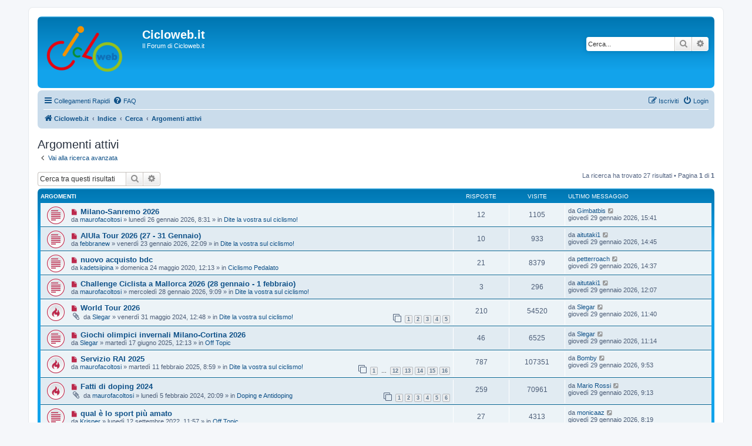

--- FILE ---
content_type: text/html; charset=UTF-8
request_url: https://forum.cicloweb.it/search.php?search_id=active_topics&sid=6b7eb7b241ef17fbe1c15f48ea1db7c9
body_size: 9667
content:
<!DOCTYPE html>
<html dir="ltr" lang="it">
<head>
<meta charset="utf-8" />
<meta http-equiv="X-UA-Compatible" content="IE=edge">
<meta name="viewport" content="width=device-width, initial-scale=1" />

<title>Cicloweb.it - Argomenti attivi</title>



<!--
	phpBB style name: prosilver
	Based on style:   prosilver (this is the default phpBB3 style)
	Original author:  Tom Beddard ( http://www.subBlue.com/ )
	Modified by:
-->

<link href="./assets/css/font-awesome.min.css?assets_version=133" rel="stylesheet">
<link href="./styles/prosilver/theme/stylesheet.css?assets_version=133" rel="stylesheet">
<link href="./styles/prosilver/theme/it/stylesheet.css?assets_version=133" rel="stylesheet">




<!--[if lte IE 9]>
	<link href="./styles/prosilver/theme/tweaks.css?assets_version=133" rel="stylesheet">
<![endif]-->


<link href="./ext/alex75/sitelogo/styles/prosilver/theme/sitelogo.css?assets_version=133" rel="stylesheet" media="screen" />
<link href="./ext/alex75/smiliesscrollbox/styles/prosilver/theme/smiley.css?assets_version=133" rel="stylesheet" media="screen" />
<link href="./ext/vse/abbc3/styles/all/theme/abbc3_common.min.css?assets_version=133" rel="stylesheet" media="screen" />


					<script>
			(function(i,s,o,g,r,a,m){i['GoogleAnalyticsObject']=r;i[r]=i[r]||function(){
			(i[r].q=i[r].q||[]).push(arguments)},i[r].l=1*new Date();a=s.createElement(o),
			m=s.getElementsByTagName(o)[0];a.async=1;a.src=g;m.parentNode.insertBefore(a,m)
			})(window,document,'script','//www.google-analytics.com/analytics.js','ga');

			ga('create', 'UA-16031681-2', 'auto');
						ga('set', 'anonymizeIp', true);			ga('send', 'pageview');
		</script>
	
</head>
<body id="phpbb" class="nojs notouch section-search ltr ">


<div id="wrap" class="wrap">
	<a id="top" class="top-anchor" accesskey="t"></a>
	<div id="page-header">
		<div class="headerbar" role="banner">
					<div class="inner">

			<div id="site-description" class="site-description">
		<a id="logo" class="logo" href="http://www.cicloweb.it/" title="Cicloweb.it">
					<span class="site_logo"></span>
				</a>
				<h1>Cicloweb.it</h1>
				<p>Il Forum di Cicloweb.it</p>
				<p class="skiplink"><a href="#start_here">Passa al contenuto</a></p>
			</div>

									<div id="search-box" class="search-box search-header" role="search">
				<form action="./search.php?sid=efac1c810bbbfb150a6eaf783eaf33c1" method="get" id="search">
				<fieldset>
					<input name="keywords" id="keywords" type="search" maxlength="128" title="Ricerca per termini" class="inputbox search tiny" size="20" value="" placeholder="Cerca..." />
					<button class="button button-search" type="submit" title="Cerca">
						<i class="icon fa-search fa-fw" aria-hidden="true"></i><span class="sr-only">Cerca</span>
					</button>
					<a href="./search.php?sid=efac1c810bbbfb150a6eaf783eaf33c1" class="button button-search-end" title="Ricerca avanzata">
						<i class="icon fa-cog fa-fw" aria-hidden="true"></i><span class="sr-only">Ricerca avanzata</span>
					</a>
					<input type="hidden" name="sid" value="efac1c810bbbfb150a6eaf783eaf33c1" />

				</fieldset>
				</form>
			</div>
						
			</div>
					</div>
				<div class="navbar" role="navigation">
	<div class="inner">

	<ul id="nav-main" class="nav-main linklist" role="menubar">

		<li id="quick-links" class="quick-links dropdown-container responsive-menu" data-skip-responsive="true">
			<a href="#" class="dropdown-trigger">
				<i class="icon fa-bars fa-fw" aria-hidden="true"></i><span>Collegamenti Rapidi</span>
			</a>
			<div class="dropdown">
				<div class="pointer"><div class="pointer-inner"></div></div>
				<ul class="dropdown-contents" role="menu">
					
											<li class="separator"></li>
																									<li>
								<a href="./search.php?search_id=unreadposts&amp;sid=efac1c810bbbfb150a6eaf783eaf33c1" role="menuitem">
									<i class="icon fa-file-o fa-fw icon-red" aria-hidden="true"></i><span>Messaggi non letti</span>
								</a>
							</li>
													<li>
								<a href="./search.php?search_id=unanswered&amp;sid=efac1c810bbbfb150a6eaf783eaf33c1" role="menuitem">
									<i class="icon fa-file-o fa-fw icon-gray" aria-hidden="true"></i><span>Argomenti senza risposta</span>
								</a>
							</li>
							<li>
								<a href="./search.php?search_id=active_topics&amp;sid=efac1c810bbbfb150a6eaf783eaf33c1" role="menuitem">
									<i class="icon fa-file-o fa-fw icon-blue" aria-hidden="true"></i><span>Argomenti attivi</span>
								</a>
							</li>
							<li class="separator"></li>
							<li>
								<a href="./search.php?sid=efac1c810bbbfb150a6eaf783eaf33c1" role="menuitem">
									<i class="icon fa-search fa-fw" aria-hidden="true"></i><span>Cerca</span>
								</a>
							</li>
					
										<li class="separator"></li>

									</ul>
			</div>
		</li>

				<li data-skip-responsive="true">
			<a href="/app.php/help/faq?sid=efac1c810bbbfb150a6eaf783eaf33c1" rel="help" title="FAQ (Domande Frequenti)" role="menuitem">
				<i class="icon fa-question-circle fa-fw" aria-hidden="true"></i><span>FAQ</span>
			</a>
		</li>
						
			<li class="rightside"  data-skip-responsive="true">
			<a href="./ucp.php?mode=login&amp;redirect=search.php%3Fsearch_id%3Dactive_topics&amp;sid=efac1c810bbbfb150a6eaf783eaf33c1" title="Login" accesskey="x" role="menuitem">
				<i class="icon fa-power-off fa-fw" aria-hidden="true"></i><span>Login</span>
			</a>
		</li>
					<li class="rightside" data-skip-responsive="true">
				<a href="./ucp.php?mode=register&amp;sid=efac1c810bbbfb150a6eaf783eaf33c1" role="menuitem">
					<i class="icon fa-pencil-square-o  fa-fw" aria-hidden="true"></i><span>Iscriviti</span>
				</a>
			</li>
						</ul>

	<ul id="nav-breadcrumbs" class="nav-breadcrumbs linklist navlinks" role="menubar">
				
		
		<li class="breadcrumbs" itemscope itemtype="https://schema.org/BreadcrumbList">

							<span class="crumb" itemtype="https://schema.org/ListItem" itemprop="itemListElement" itemscope><a itemprop="item" href="http://www.cicloweb.it/" data-navbar-reference="home"><i class="icon fa-home fa-fw" aria-hidden="true"></i><span itemprop="name">Cicloweb.it</span></a><meta itemprop="position" content="1" /></span>
			
							<span class="crumb" itemtype="https://schema.org/ListItem" itemprop="itemListElement" itemscope><a itemprop="item" href="./index.php?sid=efac1c810bbbfb150a6eaf783eaf33c1" accesskey="h" data-navbar-reference="index"><span itemprop="name">Indice</span></a><meta itemprop="position" content="2" /></span>

											
								<span class="crumb" itemtype="https://schema.org/ListItem" itemprop="itemListElement" itemscope><a itemprop="item" href="./search.php?sid=efac1c810bbbfb150a6eaf783eaf33c1"><span itemprop="name">Cerca</span></a><meta itemprop="position" content="3" /></span>
															
								<span class="crumb" itemtype="https://schema.org/ListItem" itemprop="itemListElement" itemscope><a itemprop="item" href="./search.php?search_id=active_topics&amp;sid=efac1c810bbbfb150a6eaf783eaf33c1"><span itemprop="name">Argomenti attivi</span></a><meta itemprop="position" content="4" /></span>
							
					</li>

		
					<li class="rightside responsive-search">
				<a href="./search.php?sid=efac1c810bbbfb150a6eaf783eaf33c1" title="Visualizza le opzioni di ricerca avanzata" role="menuitem">
					<i class="icon fa-search fa-fw" aria-hidden="true"></i><span class="sr-only">Cerca</span>
				</a>
			</li>
			</ul>

	</div>
</div>
	</div>

	
	<a id="start_here" class="anchor"></a>
	<div id="page-body" class="page-body" role="main">
		
<script async src=https://tags.refinery89.com/v2/forumciclowebit.js></script>

		

<h2 class="searchresults-title">Argomenti attivi</h2>

	<p class="advanced-search-link">
		<a class="arrow-left" href="./search.php?sid=efac1c810bbbfb150a6eaf783eaf33c1" title="Ricerca avanzata">
			<i class="icon fa-angle-left fa-fw icon-black" aria-hidden="true"></i><span>Vai alla ricerca avanzata</span>
		</a>
	</p>


	<div class="action-bar bar-top">

			<div class="search-box" role="search">
			<form method="post" action="./search.php?st=7&amp;sk=t&amp;sd=d&amp;sr=topics&amp;sid=efac1c810bbbfb150a6eaf783eaf33c1&amp;search_id=active_topics">
			<fieldset>
				<input class="inputbox search tiny" type="search" name="add_keywords" id="add_keywords" value="" placeholder="Cerca tra questi risultati" />
				<button class="button button-search" type="submit" title="Cerca">
					<i class="icon fa-search fa-fw" aria-hidden="true"></i><span class="sr-only">Cerca</span>
				</button>
				<a href="./search.php?sid=efac1c810bbbfb150a6eaf783eaf33c1" class="button button-search-end" title="Ricerca avanzata">
					<i class="icon fa-cog fa-fw" aria-hidden="true"></i><span class="sr-only">Ricerca avanzata</span>
				</a>
			</fieldset>
			</form>
		</div>
	
		
		<div class="pagination">
						La ricerca ha trovato 27 risultati
							 &bull; Pagina <strong>1</strong> di <strong>1</strong>
					</div>
	</div>


		<div class="forumbg">

		<div class="inner">
		<ul class="topiclist">
			<li class="header">
				<dl class="row-item">
					<dt><div class="list-inner">Argomenti</div></dt>
					<dd class="posts">Risposte</dd>
					<dd class="views">Visite </dd>
					<dd class="lastpost"><span>Ultimo messaggio</span></dd>
									</dl>
			</li>
		</ul>
		<ul class="topiclist topics">

								<li class="row bg1">
				<dl class="row-item topic_unread">
					<dt title="Messaggi da leggere">
						<a href="./viewtopic.php?t=13779&amp;view=unread&amp;sid=efac1c810bbbfb150a6eaf783eaf33c1#unread" class="row-item-link"></a>						<div class="list-inner">
																						<a class="unread" href="./viewtopic.php?t=13779&amp;view=unread&amp;sid=efac1c810bbbfb150a6eaf783eaf33c1#unread">
									<i class="icon fa-file fa-fw icon-red icon-md" aria-hidden="true"></i><span class="sr-only">Nuovo messaggio</span>
								</a>
														<a href="./viewtopic.php?t=13779&amp;sid=efac1c810bbbfb150a6eaf783eaf33c1" class="topictitle">Milano-Sanremo 2026</a>
																												<br />
							
															<div class="responsive-show" style="display: none;">
									Ultimo messaggio da <a href="./memberlist.php?mode=viewprofile&amp;u=20517&amp;sid=efac1c810bbbfb150a6eaf783eaf33c1" class="username">Gimbatbis</a> &laquo; <a href="./viewtopic.php?p=1157957&amp;sid=efac1c810bbbfb150a6eaf783eaf33c1#p1157957" title="Vai all’ultimo messaggio"><time datetime="2026-01-29T14:41:06+00:00">giovedì 29 gennaio 2026, 15:41</time></a>
									<br />Inviato in <a href="./viewforum.php?f=2&amp;sid=efac1c810bbbfb150a6eaf783eaf33c1">Dite la vostra sul ciclismo!</a>
								</div>
							<span class="responsive-show left-box" style="display: none;">Risposte: <strong>12</strong></span>							
							<div class="responsive-hide left-box">
																																da <a href="./memberlist.php?mode=viewprofile&amp;u=216&amp;sid=efac1c810bbbfb150a6eaf783eaf33c1" class="username">maurofacoltosi</a> &raquo; <time datetime="2026-01-26T07:31:04+00:00">lunedì 26 gennaio 2026, 8:31</time> &raquo; in <a href="./viewforum.php?f=2&amp;sid=efac1c810bbbfb150a6eaf783eaf33c1">Dite la vostra sul ciclismo!</a>
															</div>

							
													</div>
					</dt>
					<dd class="posts">12 <dfn>Risposte</dfn></dd>
					<dd class="views">1105 <dfn>Visite </dfn></dd>
					<dd class="lastpost">
						<span><dfn>Ultimo messaggio </dfn>da <a href="./memberlist.php?mode=viewprofile&amp;u=20517&amp;sid=efac1c810bbbfb150a6eaf783eaf33c1" class="username">Gimbatbis</a>															<a href="./viewtopic.php?p=1157957&amp;sid=efac1c810bbbfb150a6eaf783eaf33c1#p1157957" title="Vai all’ultimo messaggio">
									<i class="icon fa-external-link-square fa-fw icon-lightgray icon-md" aria-hidden="true"></i><span class="sr-only"></span>
								</a>
														<br /><time datetime="2026-01-29T14:41:06+00:00">giovedì 29 gennaio 2026, 15:41</time>
						</span>
					</dd>
									</dl>
			</li>
											<li class="row bg2">
				<dl class="row-item topic_unread">
					<dt title="Messaggi da leggere">
						<a href="./viewtopic.php?t=13777&amp;view=unread&amp;sid=efac1c810bbbfb150a6eaf783eaf33c1#unread" class="row-item-link"></a>						<div class="list-inner">
																						<a class="unread" href="./viewtopic.php?t=13777&amp;view=unread&amp;sid=efac1c810bbbfb150a6eaf783eaf33c1#unread">
									<i class="icon fa-file fa-fw icon-red icon-md" aria-hidden="true"></i><span class="sr-only">Nuovo messaggio</span>
								</a>
														<a href="./viewtopic.php?t=13777&amp;sid=efac1c810bbbfb150a6eaf783eaf33c1" class="topictitle">AlUla Tour 2026 (27 - 31 Gennaio)</a>
																												<br />
							
															<div class="responsive-show" style="display: none;">
									Ultimo messaggio da <a href="./memberlist.php?mode=viewprofile&amp;u=16829&amp;sid=efac1c810bbbfb150a6eaf783eaf33c1" class="username">aitutaki1</a> &laquo; <a href="./viewtopic.php?p=1157956&amp;sid=efac1c810bbbfb150a6eaf783eaf33c1#p1157956" title="Vai all’ultimo messaggio"><time datetime="2026-01-29T13:45:20+00:00">giovedì 29 gennaio 2026, 14:45</time></a>
									<br />Inviato in <a href="./viewforum.php?f=2&amp;sid=efac1c810bbbfb150a6eaf783eaf33c1">Dite la vostra sul ciclismo!</a>
								</div>
							<span class="responsive-show left-box" style="display: none;">Risposte: <strong>10</strong></span>							
							<div class="responsive-hide left-box">
																																da <a href="./memberlist.php?mode=viewprofile&amp;u=20487&amp;sid=efac1c810bbbfb150a6eaf783eaf33c1" class="username">febbranew</a> &raquo; <time datetime="2026-01-23T21:09:36+00:00">venerdì 23 gennaio 2026, 22:09</time> &raquo; in <a href="./viewforum.php?f=2&amp;sid=efac1c810bbbfb150a6eaf783eaf33c1">Dite la vostra sul ciclismo!</a>
															</div>

							
													</div>
					</dt>
					<dd class="posts">10 <dfn>Risposte</dfn></dd>
					<dd class="views">933 <dfn>Visite </dfn></dd>
					<dd class="lastpost">
						<span><dfn>Ultimo messaggio </dfn>da <a href="./memberlist.php?mode=viewprofile&amp;u=16829&amp;sid=efac1c810bbbfb150a6eaf783eaf33c1" class="username">aitutaki1</a>															<a href="./viewtopic.php?p=1157956&amp;sid=efac1c810bbbfb150a6eaf783eaf33c1#p1157956" title="Vai all’ultimo messaggio">
									<i class="icon fa-external-link-square fa-fw icon-lightgray icon-md" aria-hidden="true"></i><span class="sr-only"></span>
								</a>
														<br /><time datetime="2026-01-29T13:45:20+00:00">giovedì 29 gennaio 2026, 14:45</time>
						</span>
					</dd>
									</dl>
			</li>
											<li class="row bg1">
				<dl class="row-item topic_unread">
					<dt title="Messaggi da leggere">
						<a href="./viewtopic.php?t=9993&amp;view=unread&amp;sid=efac1c810bbbfb150a6eaf783eaf33c1#unread" class="row-item-link"></a>						<div class="list-inner">
																						<a class="unread" href="./viewtopic.php?t=9993&amp;view=unread&amp;sid=efac1c810bbbfb150a6eaf783eaf33c1#unread">
									<i class="icon fa-file fa-fw icon-red icon-md" aria-hidden="true"></i><span class="sr-only">Nuovo messaggio</span>
								</a>
														<a href="./viewtopic.php?t=9993&amp;sid=efac1c810bbbfb150a6eaf783eaf33c1" class="topictitle">nuovo acquisto bdc</a>
																												<br />
							
															<div class="responsive-show" style="display: none;">
									Ultimo messaggio da <a href="./memberlist.php?mode=viewprofile&amp;u=20537&amp;sid=efac1c810bbbfb150a6eaf783eaf33c1" class="username">petterroach</a> &laquo; <a href="./viewtopic.php?p=1157955&amp;sid=efac1c810bbbfb150a6eaf783eaf33c1#p1157955" title="Vai all’ultimo messaggio"><time datetime="2026-01-29T13:37:00+00:00">giovedì 29 gennaio 2026, 14:37</time></a>
									<br />Inviato in <a href="./viewforum.php?f=6&amp;sid=efac1c810bbbfb150a6eaf783eaf33c1">Ciclismo Pedalato</a>
								</div>
							<span class="responsive-show left-box" style="display: none;">Risposte: <strong>21</strong></span>							
							<div class="responsive-hide left-box">
																																da <a href="./memberlist.php?mode=viewprofile&amp;u=18957&amp;sid=efac1c810bbbfb150a6eaf783eaf33c1" class="username">kadetsiipina</a> &raquo; <time datetime="2020-05-24T10:13:24+00:00">domenica 24 maggio 2020, 12:13</time> &raquo; in <a href="./viewforum.php?f=6&amp;sid=efac1c810bbbfb150a6eaf783eaf33c1">Ciclismo Pedalato</a>
															</div>

							
													</div>
					</dt>
					<dd class="posts">21 <dfn>Risposte</dfn></dd>
					<dd class="views">8379 <dfn>Visite </dfn></dd>
					<dd class="lastpost">
						<span><dfn>Ultimo messaggio </dfn>da <a href="./memberlist.php?mode=viewprofile&amp;u=20537&amp;sid=efac1c810bbbfb150a6eaf783eaf33c1" class="username">petterroach</a>															<a href="./viewtopic.php?p=1157955&amp;sid=efac1c810bbbfb150a6eaf783eaf33c1#p1157955" title="Vai all’ultimo messaggio">
									<i class="icon fa-external-link-square fa-fw icon-lightgray icon-md" aria-hidden="true"></i><span class="sr-only"></span>
								</a>
														<br /><time datetime="2026-01-29T13:37:00+00:00">giovedì 29 gennaio 2026, 14:37</time>
						</span>
					</dd>
									</dl>
			</li>
											<li class="row bg2">
				<dl class="row-item topic_unread">
					<dt title="Messaggi da leggere">
						<a href="./viewtopic.php?t=13780&amp;view=unread&amp;sid=efac1c810bbbfb150a6eaf783eaf33c1#unread" class="row-item-link"></a>						<div class="list-inner">
																						<a class="unread" href="./viewtopic.php?t=13780&amp;view=unread&amp;sid=efac1c810bbbfb150a6eaf783eaf33c1#unread">
									<i class="icon fa-file fa-fw icon-red icon-md" aria-hidden="true"></i><span class="sr-only">Nuovo messaggio</span>
								</a>
														<a href="./viewtopic.php?t=13780&amp;sid=efac1c810bbbfb150a6eaf783eaf33c1" class="topictitle">Challenge Ciclista a Mallorca 2026 (28 gennaio - 1 febbraio)</a>
																												<br />
							
															<div class="responsive-show" style="display: none;">
									Ultimo messaggio da <a href="./memberlist.php?mode=viewprofile&amp;u=16829&amp;sid=efac1c810bbbfb150a6eaf783eaf33c1" class="username">aitutaki1</a> &laquo; <a href="./viewtopic.php?p=1157952&amp;sid=efac1c810bbbfb150a6eaf783eaf33c1#p1157952" title="Vai all’ultimo messaggio"><time datetime="2026-01-29T11:07:50+00:00">giovedì 29 gennaio 2026, 12:07</time></a>
									<br />Inviato in <a href="./viewforum.php?f=2&amp;sid=efac1c810bbbfb150a6eaf783eaf33c1">Dite la vostra sul ciclismo!</a>
								</div>
							<span class="responsive-show left-box" style="display: none;">Risposte: <strong>3</strong></span>							
							<div class="responsive-hide left-box">
																																da <a href="./memberlist.php?mode=viewprofile&amp;u=216&amp;sid=efac1c810bbbfb150a6eaf783eaf33c1" class="username">maurofacoltosi</a> &raquo; <time datetime="2026-01-28T08:09:21+00:00">mercoledì 28 gennaio 2026, 9:09</time> &raquo; in <a href="./viewforum.php?f=2&amp;sid=efac1c810bbbfb150a6eaf783eaf33c1">Dite la vostra sul ciclismo!</a>
															</div>

							
													</div>
					</dt>
					<dd class="posts">3 <dfn>Risposte</dfn></dd>
					<dd class="views">296 <dfn>Visite </dfn></dd>
					<dd class="lastpost">
						<span><dfn>Ultimo messaggio </dfn>da <a href="./memberlist.php?mode=viewprofile&amp;u=16829&amp;sid=efac1c810bbbfb150a6eaf783eaf33c1" class="username">aitutaki1</a>															<a href="./viewtopic.php?p=1157952&amp;sid=efac1c810bbbfb150a6eaf783eaf33c1#p1157952" title="Vai all’ultimo messaggio">
									<i class="icon fa-external-link-square fa-fw icon-lightgray icon-md" aria-hidden="true"></i><span class="sr-only"></span>
								</a>
														<br /><time datetime="2026-01-29T11:07:50+00:00">giovedì 29 gennaio 2026, 12:07</time>
						</span>
					</dd>
									</dl>
			</li>
											<li class="row bg1">
				<dl class="row-item topic_unread_hot">
					<dt title="Messaggi da leggere">
						<a href="./viewtopic.php?t=12877&amp;view=unread&amp;sid=efac1c810bbbfb150a6eaf783eaf33c1#unread" class="row-item-link"></a>						<div class="list-inner">
																						<a class="unread" href="./viewtopic.php?t=12877&amp;view=unread&amp;sid=efac1c810bbbfb150a6eaf783eaf33c1#unread">
									<i class="icon fa-file fa-fw icon-red icon-md" aria-hidden="true"></i><span class="sr-only">Nuovo messaggio</span>
								</a>
														<a href="./viewtopic.php?t=12877&amp;sid=efac1c810bbbfb150a6eaf783eaf33c1" class="topictitle">World Tour 2026</a>
																												<br />
							
															<div class="responsive-show" style="display: none;">
									Ultimo messaggio da <a href="./memberlist.php?mode=viewprofile&amp;u=166&amp;sid=efac1c810bbbfb150a6eaf783eaf33c1" class="username">Slegar</a> &laquo; <a href="./viewtopic.php?p=1157951&amp;sid=efac1c810bbbfb150a6eaf783eaf33c1#p1157951" title="Vai all’ultimo messaggio"><time datetime="2026-01-29T10:40:25+00:00">giovedì 29 gennaio 2026, 11:40</time></a>
									<br />Inviato in <a href="./viewforum.php?f=2&amp;sid=efac1c810bbbfb150a6eaf783eaf33c1">Dite la vostra sul ciclismo!</a>
								</div>
							<span class="responsive-show left-box" style="display: none;">Risposte: <strong>210</strong></span>							
							<div class="responsive-hide left-box">
																<i class="icon fa-paperclip fa-fw" aria-hidden="true"></i>																da <a href="./memberlist.php?mode=viewprofile&amp;u=166&amp;sid=efac1c810bbbfb150a6eaf783eaf33c1" class="username">Slegar</a> &raquo; <time datetime="2024-05-31T10:48:07+00:00">venerdì 31 maggio 2024, 12:48</time> &raquo; in <a href="./viewforum.php?f=2&amp;sid=efac1c810bbbfb150a6eaf783eaf33c1">Dite la vostra sul ciclismo!</a>
															</div>

														<div class="pagination">
								<span><i class="icon fa-clone fa-fw" aria-hidden="true"></i></span>
								<ul>
																	<li><a class="button" href="./viewtopic.php?t=12877&amp;sid=efac1c810bbbfb150a6eaf783eaf33c1">1</a></li>
																										<li><a class="button" href="./viewtopic.php?t=12877&amp;sid=efac1c810bbbfb150a6eaf783eaf33c1&amp;start=50">2</a></li>
																										<li><a class="button" href="./viewtopic.php?t=12877&amp;sid=efac1c810bbbfb150a6eaf783eaf33c1&amp;start=100">3</a></li>
																										<li><a class="button" href="./viewtopic.php?t=12877&amp;sid=efac1c810bbbfb150a6eaf783eaf33c1&amp;start=150">4</a></li>
																										<li><a class="button" href="./viewtopic.php?t=12877&amp;sid=efac1c810bbbfb150a6eaf783eaf33c1&amp;start=200">5</a></li>
																																																			</ul>
							</div>
							
													</div>
					</dt>
					<dd class="posts">210 <dfn>Risposte</dfn></dd>
					<dd class="views">54520 <dfn>Visite </dfn></dd>
					<dd class="lastpost">
						<span><dfn>Ultimo messaggio </dfn>da <a href="./memberlist.php?mode=viewprofile&amp;u=166&amp;sid=efac1c810bbbfb150a6eaf783eaf33c1" class="username">Slegar</a>															<a href="./viewtopic.php?p=1157951&amp;sid=efac1c810bbbfb150a6eaf783eaf33c1#p1157951" title="Vai all’ultimo messaggio">
									<i class="icon fa-external-link-square fa-fw icon-lightgray icon-md" aria-hidden="true"></i><span class="sr-only"></span>
								</a>
														<br /><time datetime="2026-01-29T10:40:25+00:00">giovedì 29 gennaio 2026, 11:40</time>
						</span>
					</dd>
									</dl>
			</li>
											<li class="row bg2">
				<dl class="row-item topic_unread">
					<dt title="Messaggi da leggere">
						<a href="./viewtopic.php?t=13502&amp;view=unread&amp;sid=efac1c810bbbfb150a6eaf783eaf33c1#unread" class="row-item-link"></a>						<div class="list-inner">
																						<a class="unread" href="./viewtopic.php?t=13502&amp;view=unread&amp;sid=efac1c810bbbfb150a6eaf783eaf33c1#unread">
									<i class="icon fa-file fa-fw icon-red icon-md" aria-hidden="true"></i><span class="sr-only">Nuovo messaggio</span>
								</a>
														<a href="./viewtopic.php?t=13502&amp;sid=efac1c810bbbfb150a6eaf783eaf33c1" class="topictitle">Giochi olimpici invernali Milano-Cortina 2026</a>
																												<br />
							
															<div class="responsive-show" style="display: none;">
									Ultimo messaggio da <a href="./memberlist.php?mode=viewprofile&amp;u=166&amp;sid=efac1c810bbbfb150a6eaf783eaf33c1" class="username">Slegar</a> &laquo; <a href="./viewtopic.php?p=1157947&amp;sid=efac1c810bbbfb150a6eaf783eaf33c1#p1157947" title="Vai all’ultimo messaggio"><time datetime="2026-01-29T10:14:37+00:00">giovedì 29 gennaio 2026, 11:14</time></a>
									<br />Inviato in <a href="./viewforum.php?f=3&amp;sid=efac1c810bbbfb150a6eaf783eaf33c1">Off Topic</a>
								</div>
							<span class="responsive-show left-box" style="display: none;">Risposte: <strong>46</strong></span>							
							<div class="responsive-hide left-box">
																																da <a href="./memberlist.php?mode=viewprofile&amp;u=166&amp;sid=efac1c810bbbfb150a6eaf783eaf33c1" class="username">Slegar</a> &raquo; <time datetime="2025-06-17T10:13:12+00:00">martedì 17 giugno 2025, 12:13</time> &raquo; in <a href="./viewforum.php?f=3&amp;sid=efac1c810bbbfb150a6eaf783eaf33c1">Off Topic</a>
															</div>

							
													</div>
					</dt>
					<dd class="posts">46 <dfn>Risposte</dfn></dd>
					<dd class="views">6525 <dfn>Visite </dfn></dd>
					<dd class="lastpost">
						<span><dfn>Ultimo messaggio </dfn>da <a href="./memberlist.php?mode=viewprofile&amp;u=166&amp;sid=efac1c810bbbfb150a6eaf783eaf33c1" class="username">Slegar</a>															<a href="./viewtopic.php?p=1157947&amp;sid=efac1c810bbbfb150a6eaf783eaf33c1#p1157947" title="Vai all’ultimo messaggio">
									<i class="icon fa-external-link-square fa-fw icon-lightgray icon-md" aria-hidden="true"></i><span class="sr-only"></span>
								</a>
														<br /><time datetime="2026-01-29T10:14:37+00:00">giovedì 29 gennaio 2026, 11:14</time>
						</span>
					</dd>
									</dl>
			</li>
											<li class="row bg1">
				<dl class="row-item topic_unread_hot">
					<dt title="Messaggi da leggere">
						<a href="./viewtopic.php?t=13275&amp;view=unread&amp;sid=efac1c810bbbfb150a6eaf783eaf33c1#unread" class="row-item-link"></a>						<div class="list-inner">
																						<a class="unread" href="./viewtopic.php?t=13275&amp;view=unread&amp;sid=efac1c810bbbfb150a6eaf783eaf33c1#unread">
									<i class="icon fa-file fa-fw icon-red icon-md" aria-hidden="true"></i><span class="sr-only">Nuovo messaggio</span>
								</a>
														<a href="./viewtopic.php?t=13275&amp;sid=efac1c810bbbfb150a6eaf783eaf33c1" class="topictitle">Servizio RAI 2025</a>
																												<br />
							
															<div class="responsive-show" style="display: none;">
									Ultimo messaggio da <a href="./memberlist.php?mode=viewprofile&amp;u=16777&amp;sid=efac1c810bbbfb150a6eaf783eaf33c1" class="username">Bomby</a> &laquo; <a href="./viewtopic.php?p=1157944&amp;sid=efac1c810bbbfb150a6eaf783eaf33c1#p1157944" title="Vai all’ultimo messaggio"><time datetime="2026-01-29T08:53:58+00:00">giovedì 29 gennaio 2026, 9:53</time></a>
									<br />Inviato in <a href="./viewforum.php?f=2&amp;sid=efac1c810bbbfb150a6eaf783eaf33c1">Dite la vostra sul ciclismo!</a>
								</div>
							<span class="responsive-show left-box" style="display: none;">Risposte: <strong>787</strong></span>							
							<div class="responsive-hide left-box">
																																da <a href="./memberlist.php?mode=viewprofile&amp;u=216&amp;sid=efac1c810bbbfb150a6eaf783eaf33c1" class="username">maurofacoltosi</a> &raquo; <time datetime="2025-02-11T07:59:17+00:00">martedì 11 febbraio 2025, 8:59</time> &raquo; in <a href="./viewforum.php?f=2&amp;sid=efac1c810bbbfb150a6eaf783eaf33c1">Dite la vostra sul ciclismo!</a>
															</div>

														<div class="pagination">
								<span><i class="icon fa-clone fa-fw" aria-hidden="true"></i></span>
								<ul>
																	<li><a class="button" href="./viewtopic.php?t=13275&amp;sid=efac1c810bbbfb150a6eaf783eaf33c1">1</a></li>
																										<li class="ellipsis"><span>…</span></li>
																										<li><a class="button" href="./viewtopic.php?t=13275&amp;sid=efac1c810bbbfb150a6eaf783eaf33c1&amp;start=550">12</a></li>
																										<li><a class="button" href="./viewtopic.php?t=13275&amp;sid=efac1c810bbbfb150a6eaf783eaf33c1&amp;start=600">13</a></li>
																										<li><a class="button" href="./viewtopic.php?t=13275&amp;sid=efac1c810bbbfb150a6eaf783eaf33c1&amp;start=650">14</a></li>
																										<li><a class="button" href="./viewtopic.php?t=13275&amp;sid=efac1c810bbbfb150a6eaf783eaf33c1&amp;start=700">15</a></li>
																										<li><a class="button" href="./viewtopic.php?t=13275&amp;sid=efac1c810bbbfb150a6eaf783eaf33c1&amp;start=750">16</a></li>
																																																			</ul>
							</div>
							
													</div>
					</dt>
					<dd class="posts">787 <dfn>Risposte</dfn></dd>
					<dd class="views">107351 <dfn>Visite </dfn></dd>
					<dd class="lastpost">
						<span><dfn>Ultimo messaggio </dfn>da <a href="./memberlist.php?mode=viewprofile&amp;u=16777&amp;sid=efac1c810bbbfb150a6eaf783eaf33c1" class="username">Bomby</a>															<a href="./viewtopic.php?p=1157944&amp;sid=efac1c810bbbfb150a6eaf783eaf33c1#p1157944" title="Vai all’ultimo messaggio">
									<i class="icon fa-external-link-square fa-fw icon-lightgray icon-md" aria-hidden="true"></i><span class="sr-only"></span>
								</a>
														<br /><time datetime="2026-01-29T08:53:58+00:00">giovedì 29 gennaio 2026, 9:53</time>
						</span>
					</dd>
									</dl>
			</li>
											<li class="row bg2">
				<dl class="row-item topic_unread_hot">
					<dt title="Messaggi da leggere">
						<a href="./viewtopic.php?t=12620&amp;view=unread&amp;sid=efac1c810bbbfb150a6eaf783eaf33c1#unread" class="row-item-link"></a>						<div class="list-inner">
																						<a class="unread" href="./viewtopic.php?t=12620&amp;view=unread&amp;sid=efac1c810bbbfb150a6eaf783eaf33c1#unread">
									<i class="icon fa-file fa-fw icon-red icon-md" aria-hidden="true"></i><span class="sr-only">Nuovo messaggio</span>
								</a>
														<a href="./viewtopic.php?t=12620&amp;sid=efac1c810bbbfb150a6eaf783eaf33c1" class="topictitle">Fatti di doping 2024</a>
																												<br />
							
															<div class="responsive-show" style="display: none;">
									Ultimo messaggio da <a href="./memberlist.php?mode=viewprofile&amp;u=17673&amp;sid=efac1c810bbbfb150a6eaf783eaf33c1" class="username">Mario Rossi</a> &laquo; <a href="./viewtopic.php?p=1157941&amp;sid=efac1c810bbbfb150a6eaf783eaf33c1#p1157941" title="Vai all’ultimo messaggio"><time datetime="2026-01-29T08:13:49+00:00">giovedì 29 gennaio 2026, 9:13</time></a>
									<br />Inviato in <a href="./viewforum.php?f=7&amp;sid=efac1c810bbbfb150a6eaf783eaf33c1">Doping e Antidoping</a>
								</div>
							<span class="responsive-show left-box" style="display: none;">Risposte: <strong>259</strong></span>							
							<div class="responsive-hide left-box">
																<i class="icon fa-paperclip fa-fw" aria-hidden="true"></i>																da <a href="./memberlist.php?mode=viewprofile&amp;u=216&amp;sid=efac1c810bbbfb150a6eaf783eaf33c1" class="username">maurofacoltosi</a> &raquo; <time datetime="2024-02-05T19:09:39+00:00">lunedì 5 febbraio 2024, 20:09</time> &raquo; in <a href="./viewforum.php?f=7&amp;sid=efac1c810bbbfb150a6eaf783eaf33c1">Doping e Antidoping</a>
															</div>

														<div class="pagination">
								<span><i class="icon fa-clone fa-fw" aria-hidden="true"></i></span>
								<ul>
																	<li><a class="button" href="./viewtopic.php?t=12620&amp;sid=efac1c810bbbfb150a6eaf783eaf33c1">1</a></li>
																										<li><a class="button" href="./viewtopic.php?t=12620&amp;sid=efac1c810bbbfb150a6eaf783eaf33c1&amp;start=50">2</a></li>
																										<li><a class="button" href="./viewtopic.php?t=12620&amp;sid=efac1c810bbbfb150a6eaf783eaf33c1&amp;start=100">3</a></li>
																										<li><a class="button" href="./viewtopic.php?t=12620&amp;sid=efac1c810bbbfb150a6eaf783eaf33c1&amp;start=150">4</a></li>
																										<li><a class="button" href="./viewtopic.php?t=12620&amp;sid=efac1c810bbbfb150a6eaf783eaf33c1&amp;start=200">5</a></li>
																										<li><a class="button" href="./viewtopic.php?t=12620&amp;sid=efac1c810bbbfb150a6eaf783eaf33c1&amp;start=250">6</a></li>
																																																			</ul>
							</div>
							
													</div>
					</dt>
					<dd class="posts">259 <dfn>Risposte</dfn></dd>
					<dd class="views">70961 <dfn>Visite </dfn></dd>
					<dd class="lastpost">
						<span><dfn>Ultimo messaggio </dfn>da <a href="./memberlist.php?mode=viewprofile&amp;u=17673&amp;sid=efac1c810bbbfb150a6eaf783eaf33c1" class="username">Mario Rossi</a>															<a href="./viewtopic.php?p=1157941&amp;sid=efac1c810bbbfb150a6eaf783eaf33c1#p1157941" title="Vai all’ultimo messaggio">
									<i class="icon fa-external-link-square fa-fw icon-lightgray icon-md" aria-hidden="true"></i><span class="sr-only"></span>
								</a>
														<br /><time datetime="2026-01-29T08:13:49+00:00">giovedì 29 gennaio 2026, 9:13</time>
						</span>
					</dd>
									</dl>
			</li>
											<li class="row bg1">
				<dl class="row-item topic_unread">
					<dt title="Messaggi da leggere">
						<a href="./viewtopic.php?t=11722&amp;view=unread&amp;sid=efac1c810bbbfb150a6eaf783eaf33c1#unread" class="row-item-link"></a>						<div class="list-inner">
																						<a class="unread" href="./viewtopic.php?t=11722&amp;view=unread&amp;sid=efac1c810bbbfb150a6eaf783eaf33c1#unread">
									<i class="icon fa-file fa-fw icon-red icon-md" aria-hidden="true"></i><span class="sr-only">Nuovo messaggio</span>
								</a>
														<a href="./viewtopic.php?t=11722&amp;sid=efac1c810bbbfb150a6eaf783eaf33c1" class="topictitle">qual è lo sport più amato</a>
																												<br />
							
															<div class="responsive-show" style="display: none;">
									Ultimo messaggio da <a href="./memberlist.php?mode=viewprofile&amp;u=20535&amp;sid=efac1c810bbbfb150a6eaf783eaf33c1" class="username">monicaaz</a> &laquo; <a href="./viewtopic.php?p=1157940&amp;sid=efac1c810bbbfb150a6eaf783eaf33c1#p1157940" title="Vai all’ultimo messaggio"><time datetime="2026-01-29T07:19:21+00:00">giovedì 29 gennaio 2026, 8:19</time></a>
									<br />Inviato in <a href="./viewforum.php?f=3&amp;sid=efac1c810bbbfb150a6eaf783eaf33c1">Off Topic</a>
								</div>
							<span class="responsive-show left-box" style="display: none;">Risposte: <strong>27</strong></span>							
							<div class="responsive-hide left-box">
																																da <a href="./memberlist.php?mode=viewprofile&amp;u=17355&amp;sid=efac1c810bbbfb150a6eaf783eaf33c1" class="username">Krisper</a> &raquo; <time datetime="2022-09-12T09:57:11+00:00">lunedì 12 settembre 2022, 11:57</time> &raquo; in <a href="./viewforum.php?f=3&amp;sid=efac1c810bbbfb150a6eaf783eaf33c1">Off Topic</a>
															</div>

							
													</div>
					</dt>
					<dd class="posts">27 <dfn>Risposte</dfn></dd>
					<dd class="views">4313 <dfn>Visite </dfn></dd>
					<dd class="lastpost">
						<span><dfn>Ultimo messaggio </dfn>da <a href="./memberlist.php?mode=viewprofile&amp;u=20535&amp;sid=efac1c810bbbfb150a6eaf783eaf33c1" class="username">monicaaz</a>															<a href="./viewtopic.php?p=1157940&amp;sid=efac1c810bbbfb150a6eaf783eaf33c1#p1157940" title="Vai all’ultimo messaggio">
									<i class="icon fa-external-link-square fa-fw icon-lightgray icon-md" aria-hidden="true"></i><span class="sr-only"></span>
								</a>
														<br /><time datetime="2026-01-29T07:19:21+00:00">giovedì 29 gennaio 2026, 8:19</time>
						</span>
					</dd>
									</dl>
			</li>
											<li class="row bg2">
				<dl class="row-item topic_unread_hot">
					<dt title="Messaggi da leggere">
						<a href="./viewtopic.php?t=13210&amp;view=unread&amp;sid=efac1c810bbbfb150a6eaf783eaf33c1#unread" class="row-item-link"></a>						<div class="list-inner">
																						<a class="unread" href="./viewtopic.php?t=13210&amp;view=unread&amp;sid=efac1c810bbbfb150a6eaf783eaf33c1#unread">
									<i class="icon fa-file fa-fw icon-red icon-md" aria-hidden="true"></i><span class="sr-only">Nuovo messaggio</span>
								</a>
														<a href="./viewtopic.php?t=13210&amp;sid=efac1c810bbbfb150a6eaf783eaf33c1" class="topictitle">Fatti di politica 2025</a>
																												<br />
							
															<div class="responsive-show" style="display: none;">
									Ultimo messaggio da <a href="./memberlist.php?mode=viewprofile&amp;u=16829&amp;sid=efac1c810bbbfb150a6eaf783eaf33c1" class="username">aitutaki1</a> &laquo; <a href="./viewtopic.php?p=1157933&amp;sid=efac1c810bbbfb150a6eaf783eaf33c1#p1157933" title="Vai all’ultimo messaggio"><time datetime="2026-01-28T16:04:24+00:00">mercoledì 28 gennaio 2026, 17:04</time></a>
									<br />Inviato in <a href="./viewforum.php?f=3&amp;sid=efac1c810bbbfb150a6eaf783eaf33c1">Off Topic</a>
								</div>
							<span class="responsive-show left-box" style="display: none;">Risposte: <strong>526</strong></span>							
							<div class="responsive-hide left-box">
																<i class="icon fa-paperclip fa-fw" aria-hidden="true"></i>																da <a href="./memberlist.php?mode=viewprofile&amp;u=16998&amp;sid=efac1c810bbbfb150a6eaf783eaf33c1" class="username">nemecsek.</a> &raquo; <time datetime="2025-01-01T01:10:21+00:00">mercoledì 1 gennaio 2025, 2:10</time> &raquo; in <a href="./viewforum.php?f=3&amp;sid=efac1c810bbbfb150a6eaf783eaf33c1">Off Topic</a>
															</div>

														<div class="pagination">
								<span><i class="icon fa-clone fa-fw" aria-hidden="true"></i></span>
								<ul>
																	<li><a class="button" href="./viewtopic.php?t=13210&amp;sid=efac1c810bbbfb150a6eaf783eaf33c1">1</a></li>
																										<li class="ellipsis"><span>…</span></li>
																										<li><a class="button" href="./viewtopic.php?t=13210&amp;sid=efac1c810bbbfb150a6eaf783eaf33c1&amp;start=300">7</a></li>
																										<li><a class="button" href="./viewtopic.php?t=13210&amp;sid=efac1c810bbbfb150a6eaf783eaf33c1&amp;start=350">8</a></li>
																										<li><a class="button" href="./viewtopic.php?t=13210&amp;sid=efac1c810bbbfb150a6eaf783eaf33c1&amp;start=400">9</a></li>
																										<li><a class="button" href="./viewtopic.php?t=13210&amp;sid=efac1c810bbbfb150a6eaf783eaf33c1&amp;start=450">10</a></li>
																										<li><a class="button" href="./viewtopic.php?t=13210&amp;sid=efac1c810bbbfb150a6eaf783eaf33c1&amp;start=500">11</a></li>
																																																			</ul>
							</div>
							
													</div>
					</dt>
					<dd class="posts">526 <dfn>Risposte</dfn></dd>
					<dd class="views">69763 <dfn>Visite </dfn></dd>
					<dd class="lastpost">
						<span><dfn>Ultimo messaggio </dfn>da <a href="./memberlist.php?mode=viewprofile&amp;u=16829&amp;sid=efac1c810bbbfb150a6eaf783eaf33c1" class="username">aitutaki1</a>															<a href="./viewtopic.php?p=1157933&amp;sid=efac1c810bbbfb150a6eaf783eaf33c1#p1157933" title="Vai all’ultimo messaggio">
									<i class="icon fa-external-link-square fa-fw icon-lightgray icon-md" aria-hidden="true"></i><span class="sr-only"></span>
								</a>
														<br /><time datetime="2026-01-28T16:04:24+00:00">mercoledì 28 gennaio 2026, 17:04</time>
						</span>
					</dd>
									</dl>
			</li>
											<li class="row bg1">
				<dl class="row-item topic_unread">
					<dt title="Messaggi da leggere">
						<a href="./viewtopic.php?t=13778&amp;view=unread&amp;sid=efac1c810bbbfb150a6eaf783eaf33c1#unread" class="row-item-link"></a>						<div class="list-inner">
																						<a class="unread" href="./viewtopic.php?t=13778&amp;view=unread&amp;sid=efac1c810bbbfb150a6eaf783eaf33c1#unread">
									<i class="icon fa-file fa-fw icon-red icon-md" aria-hidden="true"></i><span class="sr-only">Nuovo messaggio</span>
								</a>
														<a href="./viewtopic.php?t=13778&amp;sid=efac1c810bbbfb150a6eaf783eaf33c1" class="topictitle">Incidenti e infortuni 2026</a>
																												<br />
							
															<div class="responsive-show" style="display: none;">
									Ultimo messaggio da <a href="./memberlist.php?mode=viewprofile&amp;u=16948&amp;sid=efac1c810bbbfb150a6eaf783eaf33c1" class="username">Luca90</a> &laquo; <a href="./viewtopic.php?p=1157932&amp;sid=efac1c810bbbfb150a6eaf783eaf33c1#p1157932" title="Vai all’ultimo messaggio"><time datetime="2026-01-28T13:12:20+00:00">mercoledì 28 gennaio 2026, 14:12</time></a>
									<br />Inviato in <a href="./viewforum.php?f=2&amp;sid=efac1c810bbbfb150a6eaf783eaf33c1">Dite la vostra sul ciclismo!</a>
								</div>
							<span class="responsive-show left-box" style="display: none;">Risposte: <strong>7</strong></span>							
							<div class="responsive-hide left-box">
																<i class="icon fa-paperclip fa-fw" aria-hidden="true"></i>																da <a href="./memberlist.php?mode=viewprofile&amp;u=216&amp;sid=efac1c810bbbfb150a6eaf783eaf33c1" class="username">maurofacoltosi</a> &raquo; <time datetime="2026-01-24T11:16:03+00:00">sabato 24 gennaio 2026, 12:16</time> &raquo; in <a href="./viewforum.php?f=2&amp;sid=efac1c810bbbfb150a6eaf783eaf33c1">Dite la vostra sul ciclismo!</a>
															</div>

							
													</div>
					</dt>
					<dd class="posts">7 <dfn>Risposte</dfn></dd>
					<dd class="views">936 <dfn>Visite </dfn></dd>
					<dd class="lastpost">
						<span><dfn>Ultimo messaggio </dfn>da <a href="./memberlist.php?mode=viewprofile&amp;u=16948&amp;sid=efac1c810bbbfb150a6eaf783eaf33c1" class="username">Luca90</a>															<a href="./viewtopic.php?p=1157932&amp;sid=efac1c810bbbfb150a6eaf783eaf33c1#p1157932" title="Vai all’ultimo messaggio">
									<i class="icon fa-external-link-square fa-fw icon-lightgray icon-md" aria-hidden="true"></i><span class="sr-only"></span>
								</a>
														<br /><time datetime="2026-01-28T13:12:20+00:00">mercoledì 28 gennaio 2026, 14:12</time>
						</span>
					</dd>
									</dl>
			</li>
											<li class="row bg2">
				<dl class="row-item global_unread">
					<dt title="Messaggi da leggere">
						<a href="./viewtopic.php?t=4&amp;view=unread&amp;sid=efac1c810bbbfb150a6eaf783eaf33c1#unread" class="row-item-link"></a>						<div class="list-inner">
																						<a class="unread" href="./viewtopic.php?t=4&amp;view=unread&amp;sid=efac1c810bbbfb150a6eaf783eaf33c1#unread">
									<i class="icon fa-file fa-fw icon-red icon-md" aria-hidden="true"></i><span class="sr-only">Nuovo messaggio</span>
								</a>
														<a href="./viewtopic.php?t=4&amp;sid=efac1c810bbbfb150a6eaf783eaf33c1" class="topictitle">Benvenuti nel nuovo Forum di Cicloweb! (Presentiamoci)</a>
																												<br />
							
															<div class="responsive-show" style="display: none;">
									Ultimo messaggio da <a href="./memberlist.php?mode=viewprofile&amp;u=4278&amp;sid=efac1c810bbbfb150a6eaf783eaf33c1" class="username">noel</a> &laquo; <a href="./viewtopic.php?p=1157925&amp;sid=efac1c810bbbfb150a6eaf783eaf33c1#p1157925" title="Vai all’ultimo messaggio"><time datetime="2026-01-28T08:39:23+00:00">mercoledì 28 gennaio 2026, 9:39</time></a>
									<br />Inviato in <a href="./viewforum.php?f=2&amp;sid=efac1c810bbbfb150a6eaf783eaf33c1">Dite la vostra sul ciclismo!</a>
								</div>
							<span class="responsive-show left-box" style="display: none;">Risposte: <strong>980</strong></span>							
							<div class="responsive-hide left-box">
																																da <a href="./memberlist.php?mode=viewprofile&amp;u=55&amp;sid=efac1c810bbbfb150a6eaf783eaf33c1" class="username">Admin</a> &raquo; <time datetime="2010-12-01T19:04:17+00:00">mercoledì 1 dicembre 2010, 20:04</time> &raquo; in <a href="./viewforum.php?f=2&amp;sid=efac1c810bbbfb150a6eaf783eaf33c1">Dite la vostra sul ciclismo!</a>
															</div>

														<div class="pagination">
								<span><i class="icon fa-clone fa-fw" aria-hidden="true"></i></span>
								<ul>
																	<li><a class="button" href="./viewtopic.php?t=4&amp;sid=efac1c810bbbfb150a6eaf783eaf33c1">1</a></li>
																										<li class="ellipsis"><span>…</span></li>
																										<li><a class="button" href="./viewtopic.php?t=4&amp;sid=efac1c810bbbfb150a6eaf783eaf33c1&amp;start=750">16</a></li>
																										<li><a class="button" href="./viewtopic.php?t=4&amp;sid=efac1c810bbbfb150a6eaf783eaf33c1&amp;start=800">17</a></li>
																										<li><a class="button" href="./viewtopic.php?t=4&amp;sid=efac1c810bbbfb150a6eaf783eaf33c1&amp;start=850">18</a></li>
																										<li><a class="button" href="./viewtopic.php?t=4&amp;sid=efac1c810bbbfb150a6eaf783eaf33c1&amp;start=900">19</a></li>
																										<li><a class="button" href="./viewtopic.php?t=4&amp;sid=efac1c810bbbfb150a6eaf783eaf33c1&amp;start=950">20</a></li>
																																																			</ul>
							</div>
							
													</div>
					</dt>
					<dd class="posts">980 <dfn>Risposte</dfn></dd>
					<dd class="views">1234422 <dfn>Visite </dfn></dd>
					<dd class="lastpost">
						<span><dfn>Ultimo messaggio </dfn>da <a href="./memberlist.php?mode=viewprofile&amp;u=4278&amp;sid=efac1c810bbbfb150a6eaf783eaf33c1" class="username">noel</a>															<a href="./viewtopic.php?p=1157925&amp;sid=efac1c810bbbfb150a6eaf783eaf33c1#p1157925" title="Vai all’ultimo messaggio">
									<i class="icon fa-external-link-square fa-fw icon-lightgray icon-md" aria-hidden="true"></i><span class="sr-only"></span>
								</a>
														<br /><time datetime="2026-01-28T08:39:23+00:00">mercoledì 28 gennaio 2026, 9:39</time>
						</span>
					</dd>
									</dl>
			</li>
											<li class="row bg1">
				<dl class="row-item topic_unread">
					<dt title="Messaggi da leggere">
						<a href="./viewtopic.php?t=13775&amp;view=unread&amp;sid=efac1c810bbbfb150a6eaf783eaf33c1#unread" class="row-item-link"></a>						<div class="list-inner">
																						<a class="unread" href="./viewtopic.php?t=13775&amp;view=unread&amp;sid=efac1c810bbbfb150a6eaf783eaf33c1#unread">
									<i class="icon fa-file fa-fw icon-red icon-md" aria-hidden="true"></i><span class="sr-only">Nuovo messaggio</span>
								</a>
														<a href="./viewtopic.php?t=13775&amp;sid=efac1c810bbbfb150a6eaf783eaf33c1" class="topictitle">Remco Evenepoel 2026</a>
																												<br />
							
															<div class="responsive-show" style="display: none;">
									Ultimo messaggio da <a href="./memberlist.php?mode=viewprofile&amp;u=337&amp;sid=efac1c810bbbfb150a6eaf783eaf33c1" class="username">herbie</a> &laquo; <a href="./viewtopic.php?p=1157920&amp;sid=efac1c810bbbfb150a6eaf783eaf33c1#p1157920" title="Vai all’ultimo messaggio"><time datetime="2026-01-28T00:37:41+00:00">mercoledì 28 gennaio 2026, 1:37</time></a>
									<br />Inviato in <a href="./viewforum.php?f=2&amp;sid=efac1c810bbbfb150a6eaf783eaf33c1">Dite la vostra sul ciclismo!</a>
								</div>
							<span class="responsive-show left-box" style="display: none;">Risposte: <strong>37</strong></span>							
							<div class="responsive-hide left-box">
																<i class="icon fa-paperclip fa-fw" aria-hidden="true"></i>																da <a href="./memberlist.php?mode=viewprofile&amp;u=638&amp;sid=efac1c810bbbfb150a6eaf783eaf33c1" class="username">TASSO</a> &raquo; <time datetime="2025-12-11T07:01:05+00:00">giovedì 11 dicembre 2025, 8:01</time> &raquo; in <a href="./viewforum.php?f=2&amp;sid=efac1c810bbbfb150a6eaf783eaf33c1">Dite la vostra sul ciclismo!</a>
															</div>

							
													</div>
					</dt>
					<dd class="posts">37 <dfn>Risposte</dfn></dd>
					<dd class="views">2525 <dfn>Visite </dfn></dd>
					<dd class="lastpost">
						<span><dfn>Ultimo messaggio </dfn>da <a href="./memberlist.php?mode=viewprofile&amp;u=337&amp;sid=efac1c810bbbfb150a6eaf783eaf33c1" class="username">herbie</a>															<a href="./viewtopic.php?p=1157920&amp;sid=efac1c810bbbfb150a6eaf783eaf33c1#p1157920" title="Vai all’ultimo messaggio">
									<i class="icon fa-external-link-square fa-fw icon-lightgray icon-md" aria-hidden="true"></i><span class="sr-only"></span>
								</a>
														<br /><time datetime="2026-01-28T00:37:41+00:00">mercoledì 28 gennaio 2026, 1:37</time>
						</span>
					</dd>
									</dl>
			</li>
											<li class="row bg2">
				<dl class="row-item topic_unread">
					<dt title="Messaggi da leggere">
						<a href="./viewtopic.php?t=13753&amp;view=unread&amp;sid=efac1c810bbbfb150a6eaf783eaf33c1#unread" class="row-item-link"></a>						<div class="list-inner">
																						<a class="unread" href="./viewtopic.php?t=13753&amp;view=unread&amp;sid=efac1c810bbbfb150a6eaf783eaf33c1#unread">
									<i class="icon fa-file fa-fw icon-red icon-md" aria-hidden="true"></i><span class="sr-only">Nuovo messaggio</span>
								</a>
														<a href="./viewtopic.php?t=13753&amp;sid=efac1c810bbbfb150a6eaf783eaf33c1" class="topictitle">Corse 2026</a>
																												<br />
							
															<div class="responsive-show" style="display: none;">
									Ultimo messaggio da <a href="./memberlist.php?mode=viewprofile&amp;u=216&amp;sid=efac1c810bbbfb150a6eaf783eaf33c1" class="username">maurofacoltosi</a> &laquo; <a href="./viewtopic.php?p=1157914&amp;sid=efac1c810bbbfb150a6eaf783eaf33c1#p1157914" title="Vai all’ultimo messaggio"><time datetime="2026-01-27T16:31:08+00:00">martedì 27 gennaio 2026, 17:31</time></a>
									<br />Inviato in <a href="./viewforum.php?f=2&amp;sid=efac1c810bbbfb150a6eaf783eaf33c1">Dite la vostra sul ciclismo!</a>
								</div>
							<span class="responsive-show left-box" style="display: none;">Risposte: <strong>44</strong></span>							
							<div class="responsive-hide left-box">
																																da <a href="./memberlist.php?mode=viewprofile&amp;u=16814&amp;sid=efac1c810bbbfb150a6eaf783eaf33c1" class="username">Pafer1</a> &raquo; <time datetime="2025-10-07T05:00:11+00:00">martedì 7 ottobre 2025, 7:00</time> &raquo; in <a href="./viewforum.php?f=2&amp;sid=efac1c810bbbfb150a6eaf783eaf33c1">Dite la vostra sul ciclismo!</a>
															</div>

							
													</div>
					</dt>
					<dd class="posts">44 <dfn>Risposte</dfn></dd>
					<dd class="views">6196 <dfn>Visite </dfn></dd>
					<dd class="lastpost">
						<span><dfn>Ultimo messaggio </dfn>da <a href="./memberlist.php?mode=viewprofile&amp;u=216&amp;sid=efac1c810bbbfb150a6eaf783eaf33c1" class="username">maurofacoltosi</a>															<a href="./viewtopic.php?p=1157914&amp;sid=efac1c810bbbfb150a6eaf783eaf33c1#p1157914" title="Vai all’ultimo messaggio">
									<i class="icon fa-external-link-square fa-fw icon-lightgray icon-md" aria-hidden="true"></i><span class="sr-only"></span>
								</a>
														<br /><time datetime="2026-01-27T16:31:08+00:00">martedì 27 gennaio 2026, 17:31</time>
						</span>
					</dd>
									</dl>
			</li>
											<li class="row bg1">
				<dl class="row-item topic_unread_hot">
					<dt style="background-image: url(./images/icons/misc/fire.gif); background-repeat: no-repeat;" title="Messaggi da leggere">
						<a href="./viewtopic.php?t=8928&amp;view=unread&amp;sid=efac1c810bbbfb150a6eaf783eaf33c1#unread" class="row-item-link"></a>						<div class="list-inner">
																						<a class="unread" href="./viewtopic.php?t=8928&amp;view=unread&amp;sid=efac1c810bbbfb150a6eaf783eaf33c1#unread">
									<i class="icon fa-file fa-fw icon-red icon-md" aria-hidden="true"></i><span class="sr-only">Nuovo messaggio</span>
								</a>
														<a href="./viewtopic.php?t=8928&amp;sid=efac1c810bbbfb150a6eaf783eaf33c1" class="topictitle">Parliamo di sport motoristici</a>
																												<br />
							
															<div class="responsive-show" style="display: none;">
									Ultimo messaggio da <a href="./memberlist.php?mode=viewprofile&amp;u=17940&amp;sid=efac1c810bbbfb150a6eaf783eaf33c1" class="username">luketaro</a> &laquo; <a href="./viewtopic.php?p=1157912&amp;sid=efac1c810bbbfb150a6eaf783eaf33c1#p1157912" title="Vai all’ultimo messaggio"><time datetime="2026-01-27T15:20:48+00:00">martedì 27 gennaio 2026, 16:20</time></a>
									<br />Inviato in <a href="./viewforum.php?f=3&amp;sid=efac1c810bbbfb150a6eaf783eaf33c1">Off Topic</a>
								</div>
							<span class="responsive-show left-box" style="display: none;">Risposte: <strong>1214</strong></span>							
							<div class="responsive-hide left-box">
																<i class="icon fa-paperclip fa-fw" aria-hidden="true"></i>																da <a href="./memberlist.php?mode=viewprofile&amp;u=16561&amp;sid=efac1c810bbbfb150a6eaf783eaf33c1" class="username">Niи</a> &raquo; <time datetime="2013-05-27T23:36:30+00:00">martedì 28 maggio 2013, 1:36</time> &raquo; in <a href="./viewforum.php?f=3&amp;sid=efac1c810bbbfb150a6eaf783eaf33c1">Off Topic</a>
															</div>

														<div class="pagination">
								<span><i class="icon fa-clone fa-fw" aria-hidden="true"></i></span>
								<ul>
																	<li><a class="button" href="./viewtopic.php?t=8928&amp;sid=efac1c810bbbfb150a6eaf783eaf33c1">1</a></li>
																										<li class="ellipsis"><span>…</span></li>
																										<li><a class="button" href="./viewtopic.php?t=8928&amp;sid=efac1c810bbbfb150a6eaf783eaf33c1&amp;start=1000">21</a></li>
																										<li><a class="button" href="./viewtopic.php?t=8928&amp;sid=efac1c810bbbfb150a6eaf783eaf33c1&amp;start=1050">22</a></li>
																										<li><a class="button" href="./viewtopic.php?t=8928&amp;sid=efac1c810bbbfb150a6eaf783eaf33c1&amp;start=1100">23</a></li>
																										<li><a class="button" href="./viewtopic.php?t=8928&amp;sid=efac1c810bbbfb150a6eaf783eaf33c1&amp;start=1150">24</a></li>
																										<li><a class="button" href="./viewtopic.php?t=8928&amp;sid=efac1c810bbbfb150a6eaf783eaf33c1&amp;start=1200">25</a></li>
																																																			</ul>
							</div>
							
													</div>
					</dt>
					<dd class="posts">1214 <dfn>Risposte</dfn></dd>
					<dd class="views">207551 <dfn>Visite </dfn></dd>
					<dd class="lastpost">
						<span><dfn>Ultimo messaggio </dfn>da <a href="./memberlist.php?mode=viewprofile&amp;u=17940&amp;sid=efac1c810bbbfb150a6eaf783eaf33c1" class="username">luketaro</a>															<a href="./viewtopic.php?p=1157912&amp;sid=efac1c810bbbfb150a6eaf783eaf33c1#p1157912" title="Vai all’ultimo messaggio">
									<i class="icon fa-external-link-square fa-fw icon-lightgray icon-md" aria-hidden="true"></i><span class="sr-only"></span>
								</a>
														<br /><time datetime="2026-01-27T15:20:48+00:00">martedì 27 gennaio 2026, 16:20</time>
						</span>
					</dd>
									</dl>
			</li>
											<li class="row bg2">
				<dl class="row-item topic_unread_hot">
					<dt title="Messaggi da leggere">
						<a href="./viewtopic.php?t=13627&amp;view=unread&amp;sid=efac1c810bbbfb150a6eaf783eaf33c1#unread" class="row-item-link"></a>						<div class="list-inner">
																						<a class="unread" href="./viewtopic.php?t=13627&amp;view=unread&amp;sid=efac1c810bbbfb150a6eaf783eaf33c1#unread">
									<i class="icon fa-file fa-fw icon-red icon-md" aria-hidden="true"></i><span class="sr-only">Nuovo messaggio</span>
								</a>
														<a href="./viewtopic.php?t=13627&amp;sid=efac1c810bbbfb150a6eaf783eaf33c1" class="topictitle">Calcio italiano e internazionale stagione 25-26</a>
																												<br />
							
															<div class="responsive-show" style="display: none;">
									Ultimo messaggio da <a href="./memberlist.php?mode=viewprofile&amp;u=19425&amp;sid=efac1c810bbbfb150a6eaf783eaf33c1" class="username">JineteRojo</a> &laquo; <a href="./viewtopic.php?p=1157911&amp;sid=efac1c810bbbfb150a6eaf783eaf33c1#p1157911" title="Vai all’ultimo messaggio"><time datetime="2026-01-27T14:59:55+00:00">martedì 27 gennaio 2026, 15:59</time></a>
									<br />Inviato in <a href="./viewforum.php?f=3&amp;sid=efac1c810bbbfb150a6eaf783eaf33c1">Off Topic</a>
								</div>
							<span class="responsive-show left-box" style="display: none;">Risposte: <strong>298</strong></span>							
							<div class="responsive-hide left-box">
																																da <a href="./memberlist.php?mode=viewprofile&amp;u=17628&amp;sid=efac1c810bbbfb150a6eaf783eaf33c1" class="username">Beppugrillo</a> &raquo; <time datetime="2025-08-15T19:44:24+00:00">venerdì 15 agosto 2025, 21:44</time> &raquo; in <a href="./viewforum.php?f=3&amp;sid=efac1c810bbbfb150a6eaf783eaf33c1">Off Topic</a>
															</div>

														<div class="pagination">
								<span><i class="icon fa-clone fa-fw" aria-hidden="true"></i></span>
								<ul>
																	<li><a class="button" href="./viewtopic.php?t=13627&amp;sid=efac1c810bbbfb150a6eaf783eaf33c1">1</a></li>
																										<li><a class="button" href="./viewtopic.php?t=13627&amp;sid=efac1c810bbbfb150a6eaf783eaf33c1&amp;start=50">2</a></li>
																										<li><a class="button" href="./viewtopic.php?t=13627&amp;sid=efac1c810bbbfb150a6eaf783eaf33c1&amp;start=100">3</a></li>
																										<li><a class="button" href="./viewtopic.php?t=13627&amp;sid=efac1c810bbbfb150a6eaf783eaf33c1&amp;start=150">4</a></li>
																										<li><a class="button" href="./viewtopic.php?t=13627&amp;sid=efac1c810bbbfb150a6eaf783eaf33c1&amp;start=200">5</a></li>
																										<li><a class="button" href="./viewtopic.php?t=13627&amp;sid=efac1c810bbbfb150a6eaf783eaf33c1&amp;start=250">6</a></li>
																																																			</ul>
							</div>
							
													</div>
					</dt>
					<dd class="posts">298 <dfn>Risposte</dfn></dd>
					<dd class="views">54169 <dfn>Visite </dfn></dd>
					<dd class="lastpost">
						<span><dfn>Ultimo messaggio </dfn>da <a href="./memberlist.php?mode=viewprofile&amp;u=19425&amp;sid=efac1c810bbbfb150a6eaf783eaf33c1" class="username">JineteRojo</a>															<a href="./viewtopic.php?p=1157911&amp;sid=efac1c810bbbfb150a6eaf783eaf33c1#p1157911" title="Vai all’ultimo messaggio">
									<i class="icon fa-external-link-square fa-fw icon-lightgray icon-md" aria-hidden="true"></i><span class="sr-only"></span>
								</a>
														<br /><time datetime="2026-01-27T14:59:55+00:00">martedì 27 gennaio 2026, 15:59</time>
						</span>
					</dd>
									</dl>
			</li>
											<li class="row bg1">
				<dl class="row-item topic_unread_hot">
					<dt title="Messaggi da leggere">
						<a href="./viewtopic.php?t=13151&amp;view=unread&amp;sid=efac1c810bbbfb150a6eaf783eaf33c1#unread" class="row-item-link"></a>						<div class="list-inner">
																						<a class="unread" href="./viewtopic.php?t=13151&amp;view=unread&amp;sid=efac1c810bbbfb150a6eaf783eaf33c1#unread">
									<i class="icon fa-file fa-fw icon-red icon-md" aria-hidden="true"></i><span class="sr-only">Nuovo messaggio</span>
								</a>
														<a href="./viewtopic.php?t=13151&amp;sid=efac1c810bbbfb150a6eaf783eaf33c1" class="topictitle">Sport invernali 2024/2025</a>
																												<br />
							
															<div class="responsive-show" style="display: none;">
									Ultimo messaggio da <a href="./memberlist.php?mode=viewprofile&amp;u=20450&amp;sid=efac1c810bbbfb150a6eaf783eaf33c1" class="username">Atlantic</a> &laquo; <a href="./viewtopic.php?p=1157904&amp;sid=efac1c810bbbfb150a6eaf783eaf33c1#p1157904" title="Vai all’ultimo messaggio"><time datetime="2026-01-27T11:18:11+00:00">martedì 27 gennaio 2026, 12:18</time></a>
									<br />Inviato in <a href="./viewforum.php?f=3&amp;sid=efac1c810bbbfb150a6eaf783eaf33c1">Off Topic</a>
								</div>
							<span class="responsive-show left-box" style="display: none;">Risposte: <strong>435</strong></span>							
							<div class="responsive-hide left-box">
																																da <a href="./memberlist.php?mode=viewprofile&amp;u=17628&amp;sid=efac1c810bbbfb150a6eaf783eaf33c1" class="username">Beppugrillo</a> &raquo; <time datetime="2024-10-07T05:26:22+00:00">lunedì 7 ottobre 2024, 7:26</time> &raquo; in <a href="./viewforum.php?f=3&amp;sid=efac1c810bbbfb150a6eaf783eaf33c1">Off Topic</a>
															</div>

														<div class="pagination">
								<span><i class="icon fa-clone fa-fw" aria-hidden="true"></i></span>
								<ul>
																	<li><a class="button" href="./viewtopic.php?t=13151&amp;sid=efac1c810bbbfb150a6eaf783eaf33c1">1</a></li>
																										<li class="ellipsis"><span>…</span></li>
																										<li><a class="button" href="./viewtopic.php?t=13151&amp;sid=efac1c810bbbfb150a6eaf783eaf33c1&amp;start=200">5</a></li>
																										<li><a class="button" href="./viewtopic.php?t=13151&amp;sid=efac1c810bbbfb150a6eaf783eaf33c1&amp;start=250">6</a></li>
																										<li><a class="button" href="./viewtopic.php?t=13151&amp;sid=efac1c810bbbfb150a6eaf783eaf33c1&amp;start=300">7</a></li>
																										<li><a class="button" href="./viewtopic.php?t=13151&amp;sid=efac1c810bbbfb150a6eaf783eaf33c1&amp;start=350">8</a></li>
																										<li><a class="button" href="./viewtopic.php?t=13151&amp;sid=efac1c810bbbfb150a6eaf783eaf33c1&amp;start=400">9</a></li>
																																																			</ul>
							</div>
							
													</div>
					</dt>
					<dd class="posts">435 <dfn>Risposte</dfn></dd>
					<dd class="views">72733 <dfn>Visite </dfn></dd>
					<dd class="lastpost">
						<span><dfn>Ultimo messaggio </dfn>da <a href="./memberlist.php?mode=viewprofile&amp;u=20450&amp;sid=efac1c810bbbfb150a6eaf783eaf33c1" class="username">Atlantic</a>															<a href="./viewtopic.php?p=1157904&amp;sid=efac1c810bbbfb150a6eaf783eaf33c1#p1157904" title="Vai all’ultimo messaggio">
									<i class="icon fa-external-link-square fa-fw icon-lightgray icon-md" aria-hidden="true"></i><span class="sr-only"></span>
								</a>
														<br /><time datetime="2026-01-27T11:18:11+00:00">martedì 27 gennaio 2026, 12:18</time>
						</span>
					</dd>
									</dl>
			</li>
											<li class="row bg2">
				<dl class="row-item topic_unread_hot">
					<dt title="Messaggi da leggere">
						<a href="./viewtopic.php?t=13390&amp;view=unread&amp;sid=efac1c810bbbfb150a6eaf783eaf33c1#unread" class="row-item-link"></a>						<div class="list-inner">
																						<a class="unread" href="./viewtopic.php?t=13390&amp;view=unread&amp;sid=efac1c810bbbfb150a6eaf783eaf33c1#unread">
									<i class="icon fa-file fa-fw icon-red icon-md" aria-hidden="true"></i><span class="sr-only">Nuovo messaggio</span>
								</a>
														<a href="./viewtopic.php?t=13390&amp;sid=efac1c810bbbfb150a6eaf783eaf33c1" class="topictitle">Juniores 2025</a>
																												<br />
							
															<div class="responsive-show" style="display: none;">
									Ultimo messaggio da <a href="./memberlist.php?mode=viewprofile&amp;u=17154&amp;sid=efac1c810bbbfb150a6eaf783eaf33c1" class="username">Road Runner</a> &laquo; <a href="./viewtopic.php?p=1157887&amp;sid=efac1c810bbbfb150a6eaf783eaf33c1#p1157887" title="Vai all’ultimo messaggio"><time datetime="2026-01-26T22:32:18+00:00">lunedì 26 gennaio 2026, 23:32</time></a>
									<br />Inviato in <a href="./viewforum.php?f=4&amp;sid=efac1c810bbbfb150a6eaf783eaf33c1">Ciclismo Femminile, Ciclismo Giovanile, Altri Ciclismi</a>
								</div>
							<span class="responsive-show left-box" style="display: none;">Risposte: <strong>96</strong></span>							
							<div class="responsive-hide left-box">
																																da <a href="./memberlist.php?mode=viewprofile&amp;u=17154&amp;sid=efac1c810bbbfb150a6eaf783eaf33c1" class="username">Road Runner</a> &raquo; <time datetime="2025-04-08T02:24:37+00:00">martedì 8 aprile 2025, 4:24</time> &raquo; in <a href="./viewforum.php?f=4&amp;sid=efac1c810bbbfb150a6eaf783eaf33c1">Ciclismo Femminile, Ciclismo Giovanile, Altri Ciclismi</a>
															</div>

														<div class="pagination">
								<span><i class="icon fa-clone fa-fw" aria-hidden="true"></i></span>
								<ul>
																	<li><a class="button" href="./viewtopic.php?t=13390&amp;sid=efac1c810bbbfb150a6eaf783eaf33c1">1</a></li>
																										<li><a class="button" href="./viewtopic.php?t=13390&amp;sid=efac1c810bbbfb150a6eaf783eaf33c1&amp;start=50">2</a></li>
																																																			</ul>
							</div>
							
													</div>
					</dt>
					<dd class="posts">96 <dfn>Risposte</dfn></dd>
					<dd class="views">31847 <dfn>Visite </dfn></dd>
					<dd class="lastpost">
						<span><dfn>Ultimo messaggio </dfn>da <a href="./memberlist.php?mode=viewprofile&amp;u=17154&amp;sid=efac1c810bbbfb150a6eaf783eaf33c1" class="username">Road Runner</a>															<a href="./viewtopic.php?p=1157887&amp;sid=efac1c810bbbfb150a6eaf783eaf33c1#p1157887" title="Vai all’ultimo messaggio">
									<i class="icon fa-external-link-square fa-fw icon-lightgray icon-md" aria-hidden="true"></i><span class="sr-only"></span>
								</a>
														<br /><time datetime="2026-01-26T22:32:18+00:00">lunedì 26 gennaio 2026, 23:32</time>
						</span>
					</dd>
									</dl>
			</li>
											<li class="row bg1">
				<dl class="row-item global_unread">
					<dt title="Messaggi da leggere">
						<a href="./viewtopic.php?t=12572&amp;view=unread&amp;sid=efac1c810bbbfb150a6eaf783eaf33c1#unread" class="row-item-link"></a>						<div class="list-inner">
																						<a class="unread" href="./viewtopic.php?t=12572&amp;view=unread&amp;sid=efac1c810bbbfb150a6eaf783eaf33c1#unread">
									<i class="icon fa-file fa-fw icon-red icon-md" aria-hidden="true"></i><span class="sr-only">Nuovo messaggio</span>
								</a>
														<a href="./viewtopic.php?t=12572&amp;sid=efac1c810bbbfb150a6eaf783eaf33c1" class="topictitle">Noi e Israele: un caso di coscienza</a>
																												<br />
							
															<div class="responsive-show" style="display: none;">
									Ultimo messaggio da <a href="./memberlist.php?mode=viewprofile&amp;u=16998&amp;sid=efac1c810bbbfb150a6eaf783eaf33c1" class="username">nemecsek.</a> &laquo; <a href="./viewtopic.php?p=1157884&amp;sid=efac1c810bbbfb150a6eaf783eaf33c1#p1157884" title="Vai all’ultimo messaggio"><time datetime="2026-01-26T19:55:30+00:00">lunedì 26 gennaio 2026, 20:55</time></a>
									<br />Inviato in <a href="./viewforum.php?f=2&amp;sid=efac1c810bbbfb150a6eaf783eaf33c1">Dite la vostra sul ciclismo!</a>
								</div>
							<span class="responsive-show left-box" style="display: none;">Risposte: <strong>1305</strong></span>							
							<div class="responsive-hide left-box">
																<i class="icon fa-paperclip fa-fw" aria-hidden="true"></i>																da <a href="./memberlist.php?mode=viewprofile&amp;u=55&amp;sid=efac1c810bbbfb150a6eaf783eaf33c1" class="username">Admin</a> &raquo; <time datetime="2024-01-11T08:16:28+00:00">giovedì 11 gennaio 2024, 9:16</time> &raquo; in <a href="./viewforum.php?f=2&amp;sid=efac1c810bbbfb150a6eaf783eaf33c1">Dite la vostra sul ciclismo!</a>
															</div>

														<div class="pagination">
								<span><i class="icon fa-clone fa-fw" aria-hidden="true"></i></span>
								<ul>
																	<li><a class="button" href="./viewtopic.php?t=12572&amp;sid=efac1c810bbbfb150a6eaf783eaf33c1">1</a></li>
																										<li class="ellipsis"><span>…</span></li>
																										<li><a class="button" href="./viewtopic.php?t=12572&amp;sid=efac1c810bbbfb150a6eaf783eaf33c1&amp;start=1100">23</a></li>
																										<li><a class="button" href="./viewtopic.php?t=12572&amp;sid=efac1c810bbbfb150a6eaf783eaf33c1&amp;start=1150">24</a></li>
																										<li><a class="button" href="./viewtopic.php?t=12572&amp;sid=efac1c810bbbfb150a6eaf783eaf33c1&amp;start=1200">25</a></li>
																										<li><a class="button" href="./viewtopic.php?t=12572&amp;sid=efac1c810bbbfb150a6eaf783eaf33c1&amp;start=1250">26</a></li>
																										<li><a class="button" href="./viewtopic.php?t=12572&amp;sid=efac1c810bbbfb150a6eaf783eaf33c1&amp;start=1300">27</a></li>
																																																			</ul>
							</div>
							
													</div>
					</dt>
					<dd class="posts">1305 <dfn>Risposte</dfn></dd>
					<dd class="views">357611 <dfn>Visite </dfn></dd>
					<dd class="lastpost">
						<span><dfn>Ultimo messaggio </dfn>da <a href="./memberlist.php?mode=viewprofile&amp;u=16998&amp;sid=efac1c810bbbfb150a6eaf783eaf33c1" class="username">nemecsek.</a>															<a href="./viewtopic.php?p=1157884&amp;sid=efac1c810bbbfb150a6eaf783eaf33c1#p1157884" title="Vai all’ultimo messaggio">
									<i class="icon fa-external-link-square fa-fw icon-lightgray icon-md" aria-hidden="true"></i><span class="sr-only"></span>
								</a>
														<br /><time datetime="2026-01-26T19:55:30+00:00">lunedì 26 gennaio 2026, 20:55</time>
						</span>
					</dd>
									</dl>
			</li>
											<li class="row bg2">
				<dl class="row-item topic_unread_hot">
					<dt title="Messaggi da leggere">
						<a href="./viewtopic.php?t=8993&amp;view=unread&amp;sid=efac1c810bbbfb150a6eaf783eaf33c1#unread" class="row-item-link"></a>						<div class="list-inner">
																						<a class="unread" href="./viewtopic.php?t=8993&amp;view=unread&amp;sid=efac1c810bbbfb150a6eaf783eaf33c1#unread">
									<i class="icon fa-file fa-fw icon-red icon-md" aria-hidden="true"></i><span class="sr-only">Nuovo messaggio</span>
								</a>
														<a href="./viewtopic.php?t=8993&amp;sid=efac1c810bbbfb150a6eaf783eaf33c1" class="topictitle">La Politica del ciclismo: UCI, FCI e non solo</a>
																												<br />
							
															<div class="responsive-show" style="display: none;">
									Ultimo messaggio da <a href="./memberlist.php?mode=viewprofile&amp;u=16998&amp;sid=efac1c810bbbfb150a6eaf783eaf33c1" class="username">nemecsek.</a> &laquo; <a href="./viewtopic.php?p=1157883&amp;sid=efac1c810bbbfb150a6eaf783eaf33c1#p1157883" title="Vai all’ultimo messaggio"><time datetime="2026-01-26T19:48:54+00:00">lunedì 26 gennaio 2026, 20:48</time></a>
									<br />Inviato in <a href="./viewforum.php?f=2&amp;sid=efac1c810bbbfb150a6eaf783eaf33c1">Dite la vostra sul ciclismo!</a>
								</div>
							<span class="responsive-show left-box" style="display: none;">Risposte: <strong>643</strong></span>							
							<div class="responsive-hide left-box">
																<i class="icon fa-paperclip fa-fw" aria-hidden="true"></i>																da <a href="./memberlist.php?mode=viewprofile&amp;u=443&amp;sid=efac1c810bbbfb150a6eaf783eaf33c1" class="username">Basso</a> &raquo; <time datetime="2018-09-25T17:51:44+00:00">martedì 25 settembre 2018, 19:51</time> &raquo; in <a href="./viewforum.php?f=2&amp;sid=efac1c810bbbfb150a6eaf783eaf33c1">Dite la vostra sul ciclismo!</a>
															</div>

														<div class="pagination">
								<span><i class="icon fa-clone fa-fw" aria-hidden="true"></i></span>
								<ul>
																	<li><a class="button" href="./viewtopic.php?t=8993&amp;sid=efac1c810bbbfb150a6eaf783eaf33c1">1</a></li>
																										<li class="ellipsis"><span>…</span></li>
																										<li><a class="button" href="./viewtopic.php?t=8993&amp;sid=efac1c810bbbfb150a6eaf783eaf33c1&amp;start=400">9</a></li>
																										<li><a class="button" href="./viewtopic.php?t=8993&amp;sid=efac1c810bbbfb150a6eaf783eaf33c1&amp;start=450">10</a></li>
																										<li><a class="button" href="./viewtopic.php?t=8993&amp;sid=efac1c810bbbfb150a6eaf783eaf33c1&amp;start=500">11</a></li>
																										<li><a class="button" href="./viewtopic.php?t=8993&amp;sid=efac1c810bbbfb150a6eaf783eaf33c1&amp;start=550">12</a></li>
																										<li><a class="button" href="./viewtopic.php?t=8993&amp;sid=efac1c810bbbfb150a6eaf783eaf33c1&amp;start=600">13</a></li>
																																																			</ul>
							</div>
							
													</div>
					</dt>
					<dd class="posts">643 <dfn>Risposte</dfn></dd>
					<dd class="views">136215 <dfn>Visite </dfn></dd>
					<dd class="lastpost">
						<span><dfn>Ultimo messaggio </dfn>da <a href="./memberlist.php?mode=viewprofile&amp;u=16998&amp;sid=efac1c810bbbfb150a6eaf783eaf33c1" class="username">nemecsek.</a>															<a href="./viewtopic.php?p=1157883&amp;sid=efac1c810bbbfb150a6eaf783eaf33c1#p1157883" title="Vai all’ultimo messaggio">
									<i class="icon fa-external-link-square fa-fw icon-lightgray icon-md" aria-hidden="true"></i><span class="sr-only"></span>
								</a>
														<br /><time datetime="2026-01-26T19:48:54+00:00">lunedì 26 gennaio 2026, 20:48</time>
						</span>
					</dd>
									</dl>
			</li>
											<li class="row bg1">
				<dl class="row-item topic_unread_hot">
					<dt title="Messaggi da leggere">
						<a href="./viewtopic.php?t=5133&amp;view=unread&amp;sid=efac1c810bbbfb150a6eaf783eaf33c1#unread" class="row-item-link"></a>						<div class="list-inner">
																						<a class="unread" href="./viewtopic.php?t=5133&amp;view=unread&amp;sid=efac1c810bbbfb150a6eaf783eaf33c1#unread">
									<i class="icon fa-file fa-fw icon-red icon-md" aria-hidden="true"></i><span class="sr-only">Nuovo messaggio</span>
								</a>
														<a href="./viewtopic.php?t=5133&amp;sid=efac1c810bbbfb150a6eaf783eaf33c1" class="topictitle">Brutte notizie</a>
																												<br />
							
															<div class="responsive-show" style="display: none;">
									Ultimo messaggio da <a href="./memberlist.php?mode=viewprofile&amp;u=16998&amp;sid=efac1c810bbbfb150a6eaf783eaf33c1" class="username">nemecsek.</a> &laquo; <a href="./viewtopic.php?p=1157882&amp;sid=efac1c810bbbfb150a6eaf783eaf33c1#p1157882" title="Vai all’ultimo messaggio"><time datetime="2026-01-26T19:40:04+00:00">lunedì 26 gennaio 2026, 20:40</time></a>
									<br />Inviato in <a href="./viewforum.php?f=2&amp;sid=efac1c810bbbfb150a6eaf783eaf33c1">Dite la vostra sul ciclismo!</a>
								</div>
							<span class="responsive-show left-box" style="display: none;">Risposte: <strong>1271</strong></span>							
							<div class="responsive-hide left-box">
																<i class="icon fa-paperclip fa-fw" aria-hidden="true"></i>																da <a href="./memberlist.php?mode=viewprofile&amp;u=86&amp;sid=efac1c810bbbfb150a6eaf783eaf33c1" class="username">cauz.</a> &raquo; <time datetime="2014-01-28T14:20:28+00:00">martedì 28 gennaio 2014, 15:20</time> &raquo; in <a href="./viewforum.php?f=2&amp;sid=efac1c810bbbfb150a6eaf783eaf33c1">Dite la vostra sul ciclismo!</a>
															</div>

														<div class="pagination">
								<span><i class="icon fa-clone fa-fw" aria-hidden="true"></i></span>
								<ul>
																	<li><a class="button" href="./viewtopic.php?t=5133&amp;sid=efac1c810bbbfb150a6eaf783eaf33c1">1</a></li>
																										<li class="ellipsis"><span>…</span></li>
																										<li><a class="button" href="./viewtopic.php?t=5133&amp;sid=efac1c810bbbfb150a6eaf783eaf33c1&amp;start=1050">22</a></li>
																										<li><a class="button" href="./viewtopic.php?t=5133&amp;sid=efac1c810bbbfb150a6eaf783eaf33c1&amp;start=1100">23</a></li>
																										<li><a class="button" href="./viewtopic.php?t=5133&amp;sid=efac1c810bbbfb150a6eaf783eaf33c1&amp;start=1150">24</a></li>
																										<li><a class="button" href="./viewtopic.php?t=5133&amp;sid=efac1c810bbbfb150a6eaf783eaf33c1&amp;start=1200">25</a></li>
																										<li><a class="button" href="./viewtopic.php?t=5133&amp;sid=efac1c810bbbfb150a6eaf783eaf33c1&amp;start=1250">26</a></li>
																																																			</ul>
							</div>
							
													</div>
					</dt>
					<dd class="posts">1271 <dfn>Risposte</dfn></dd>
					<dd class="views">322557 <dfn>Visite </dfn></dd>
					<dd class="lastpost">
						<span><dfn>Ultimo messaggio </dfn>da <a href="./memberlist.php?mode=viewprofile&amp;u=16998&amp;sid=efac1c810bbbfb150a6eaf783eaf33c1" class="username">nemecsek.</a>															<a href="./viewtopic.php?p=1157882&amp;sid=efac1c810bbbfb150a6eaf783eaf33c1#p1157882" title="Vai all’ultimo messaggio">
									<i class="icon fa-external-link-square fa-fw icon-lightgray icon-md" aria-hidden="true"></i><span class="sr-only"></span>
								</a>
														<br /><time datetime="2026-01-26T19:40:04+00:00">lunedì 26 gennaio 2026, 20:40</time>
						</span>
					</dd>
									</dl>
			</li>
											<li class="row bg2">
				<dl class="row-item topic_unread_hot">
					<dt title="Messaggi da leggere">
						<a href="./viewtopic.php?t=4712&amp;view=unread&amp;sid=efac1c810bbbfb150a6eaf783eaf33c1#unread" class="row-item-link"></a>						<div class="list-inner">
																						<a class="unread" href="./viewtopic.php?t=4712&amp;view=unread&amp;sid=efac1c810bbbfb150a6eaf783eaf33c1#unread">
									<i class="icon fa-file fa-fw icon-red icon-md" aria-hidden="true"></i><span class="sr-only">Nuovo messaggio</span>
								</a>
														<a href="./viewtopic.php?t=4712&amp;sid=efac1c810bbbfb150a6eaf783eaf33c1" class="topictitle">Letteratura: cosa leggete? vi piace?</a>
																												<br />
							
															<div class="responsive-show" style="display: none;">
									Ultimo messaggio da <a href="./memberlist.php?mode=viewprofile&amp;u=17212&amp;sid=efac1c810bbbfb150a6eaf783eaf33c1" class="username">Trullo</a> &laquo; <a href="./viewtopic.php?p=1157881&amp;sid=efac1c810bbbfb150a6eaf783eaf33c1#p1157881" title="Vai all’ultimo messaggio"><time datetime="2026-01-26T17:42:16+00:00">lunedì 26 gennaio 2026, 18:42</time></a>
									<br />Inviato in <a href="./viewforum.php?f=3&amp;sid=efac1c810bbbfb150a6eaf783eaf33c1">Off Topic</a>
								</div>
							<span class="responsive-show left-box" style="display: none;">Risposte: <strong>1420</strong></span>							
							<div class="responsive-hide left-box">
																<i class="icon fa-paperclip fa-fw" aria-hidden="true"></i>																da <a href="./memberlist.php?mode=viewprofile&amp;u=5370&amp;sid=efac1c810bbbfb150a6eaf783eaf33c1" class="username">matteo.conz</a> &raquo; <time datetime="2013-06-16T02:27:16+00:00">domenica 16 giugno 2013, 4:27</time> &raquo; in <a href="./viewforum.php?f=3&amp;sid=efac1c810bbbfb150a6eaf783eaf33c1">Off Topic</a>
															</div>

														<div class="pagination">
								<span><i class="icon fa-clone fa-fw" aria-hidden="true"></i></span>
								<ul>
																	<li><a class="button" href="./viewtopic.php?t=4712&amp;sid=efac1c810bbbfb150a6eaf783eaf33c1">1</a></li>
																										<li class="ellipsis"><span>…</span></li>
																										<li><a class="button" href="./viewtopic.php?t=4712&amp;sid=efac1c810bbbfb150a6eaf783eaf33c1&amp;start=1200">25</a></li>
																										<li><a class="button" href="./viewtopic.php?t=4712&amp;sid=efac1c810bbbfb150a6eaf783eaf33c1&amp;start=1250">26</a></li>
																										<li><a class="button" href="./viewtopic.php?t=4712&amp;sid=efac1c810bbbfb150a6eaf783eaf33c1&amp;start=1300">27</a></li>
																										<li><a class="button" href="./viewtopic.php?t=4712&amp;sid=efac1c810bbbfb150a6eaf783eaf33c1&amp;start=1350">28</a></li>
																										<li><a class="button" href="./viewtopic.php?t=4712&amp;sid=efac1c810bbbfb150a6eaf783eaf33c1&amp;start=1400">29</a></li>
																																																			</ul>
							</div>
							
													</div>
					</dt>
					<dd class="posts">1420 <dfn>Risposte</dfn></dd>
					<dd class="views">250455 <dfn>Visite </dfn></dd>
					<dd class="lastpost">
						<span><dfn>Ultimo messaggio </dfn>da <a href="./memberlist.php?mode=viewprofile&amp;u=17212&amp;sid=efac1c810bbbfb150a6eaf783eaf33c1" class="username">Trullo</a>															<a href="./viewtopic.php?p=1157881&amp;sid=efac1c810bbbfb150a6eaf783eaf33c1#p1157881" title="Vai all’ultimo messaggio">
									<i class="icon fa-external-link-square fa-fw icon-lightgray icon-md" aria-hidden="true"></i><span class="sr-only"></span>
								</a>
														<br /><time datetime="2026-01-26T17:42:16+00:00">lunedì 26 gennaio 2026, 18:42</time>
						</span>
					</dd>
									</dl>
			</li>
											<li class="row bg1">
				<dl class="row-item topic_unread_hot">
					<dt title="Messaggi da leggere">
						<a href="./viewtopic.php?t=6373&amp;view=unread&amp;sid=efac1c810bbbfb150a6eaf783eaf33c1#unread" class="row-item-link"></a>						<div class="list-inner">
																						<a class="unread" href="./viewtopic.php?t=6373&amp;view=unread&amp;sid=efac1c810bbbfb150a6eaf783eaf33c1#unread">
									<i class="icon fa-file fa-fw icon-red icon-md" aria-hidden="true"></i><span class="sr-only">Nuovo messaggio</span>
								</a>
														<a href="./viewtopic.php?t=6373&amp;sid=efac1c810bbbfb150a6eaf783eaf33c1" class="topictitle">Humor nero</a>
																												<br />
							
															<div class="responsive-show" style="display: none;">
									Ultimo messaggio da <a href="./memberlist.php?mode=viewprofile&amp;u=16829&amp;sid=efac1c810bbbfb150a6eaf783eaf33c1" class="username">aitutaki1</a> &laquo; <a href="./viewtopic.php?p=1157880&amp;sid=efac1c810bbbfb150a6eaf783eaf33c1#p1157880" title="Vai all’ultimo messaggio"><time datetime="2026-01-26T14:40:35+00:00">lunedì 26 gennaio 2026, 15:40</time></a>
									<br />Inviato in <a href="./viewforum.php?f=3&amp;sid=efac1c810bbbfb150a6eaf783eaf33c1">Off Topic</a>
								</div>
							<span class="responsive-show left-box" style="display: none;">Risposte: <strong>355</strong></span>							
							<div class="responsive-hide left-box">
																<i class="icon fa-paperclip fa-fw" aria-hidden="true"></i>																da <a href="./memberlist.php?mode=viewprofile&amp;u=318&amp;sid=efac1c810bbbfb150a6eaf783eaf33c1" class="username">nemecsek</a> &raquo; <time datetime="2015-08-04T23:42:01+00:00">mercoledì 5 agosto 2015, 1:42</time> &raquo; in <a href="./viewforum.php?f=3&amp;sid=efac1c810bbbfb150a6eaf783eaf33c1">Off Topic</a>
															</div>

														<div class="pagination">
								<span><i class="icon fa-clone fa-fw" aria-hidden="true"></i></span>
								<ul>
																	<li><a class="button" href="./viewtopic.php?t=6373&amp;sid=efac1c810bbbfb150a6eaf783eaf33c1">1</a></li>
																										<li class="ellipsis"><span>…</span></li>
																										<li><a class="button" href="./viewtopic.php?t=6373&amp;sid=efac1c810bbbfb150a6eaf783eaf33c1&amp;start=150">4</a></li>
																										<li><a class="button" href="./viewtopic.php?t=6373&amp;sid=efac1c810bbbfb150a6eaf783eaf33c1&amp;start=200">5</a></li>
																										<li><a class="button" href="./viewtopic.php?t=6373&amp;sid=efac1c810bbbfb150a6eaf783eaf33c1&amp;start=250">6</a></li>
																										<li><a class="button" href="./viewtopic.php?t=6373&amp;sid=efac1c810bbbfb150a6eaf783eaf33c1&amp;start=300">7</a></li>
																										<li><a class="button" href="./viewtopic.php?t=6373&amp;sid=efac1c810bbbfb150a6eaf783eaf33c1&amp;start=350">8</a></li>
																																																			</ul>
							</div>
							
													</div>
					</dt>
					<dd class="posts">355 <dfn>Risposte</dfn></dd>
					<dd class="views">131596 <dfn>Visite </dfn></dd>
					<dd class="lastpost">
						<span><dfn>Ultimo messaggio </dfn>da <a href="./memberlist.php?mode=viewprofile&amp;u=16829&amp;sid=efac1c810bbbfb150a6eaf783eaf33c1" class="username">aitutaki1</a>															<a href="./viewtopic.php?p=1157880&amp;sid=efac1c810bbbfb150a6eaf783eaf33c1#p1157880" title="Vai all’ultimo messaggio">
									<i class="icon fa-external-link-square fa-fw icon-lightgray icon-md" aria-hidden="true"></i><span class="sr-only"></span>
								</a>
														<br /><time datetime="2026-01-26T14:40:35+00:00">lunedì 26 gennaio 2026, 15:40</time>
						</span>
					</dd>
									</dl>
			</li>
											<li class="row bg2">
				<dl class="row-item topic_unread_hot">
					<dt title="Messaggi da leggere">
						<a href="./viewtopic.php?t=218&amp;view=unread&amp;sid=efac1c810bbbfb150a6eaf783eaf33c1#unread" class="row-item-link"></a>						<div class="list-inner">
																						<a class="unread" href="./viewtopic.php?t=218&amp;view=unread&amp;sid=efac1c810bbbfb150a6eaf783eaf33c1#unread">
									<i class="icon fa-file fa-fw icon-red icon-md" aria-hidden="true"></i><span class="sr-only">Nuovo messaggio</span>
								</a>
														<a href="./viewtopic.php?t=218&amp;sid=efac1c810bbbfb150a6eaf783eaf33c1" class="topictitle">Cinematografo</a>
																												<br />
							
															<div class="responsive-show" style="display: none;">
									Ultimo messaggio da <a href="./memberlist.php?mode=viewprofile&amp;u=20517&amp;sid=efac1c810bbbfb150a6eaf783eaf33c1" class="username">Gimbatbis</a> &laquo; <a href="./viewtopic.php?p=1157869&amp;sid=efac1c810bbbfb150a6eaf783eaf33c1#p1157869" title="Vai all’ultimo messaggio"><time datetime="2026-01-24T23:46:43+00:00">domenica 25 gennaio 2026, 0:46</time></a>
									<br />Inviato in <a href="./viewforum.php?f=3&amp;sid=efac1c810bbbfb150a6eaf783eaf33c1">Off Topic</a>
								</div>
							<span class="responsive-show left-box" style="display: none;">Risposte: <strong>1417</strong></span>							
							<div class="responsive-hide left-box">
																<i class="icon fa-paperclip fa-fw" aria-hidden="true"></i>																da <a href="./memberlist.php?mode=viewprofile&amp;u=94&amp;sid=efac1c810bbbfb150a6eaf783eaf33c1" class="username">lemond</a> &raquo; <time datetime="2011-04-17T04:23:06+00:00">domenica 17 aprile 2011, 6:23</time> &raquo; in <a href="./viewforum.php?f=3&amp;sid=efac1c810bbbfb150a6eaf783eaf33c1">Off Topic</a>
															</div>

														<div class="pagination">
								<span><i class="icon fa-clone fa-fw" aria-hidden="true"></i></span>
								<ul>
																	<li><a class="button" href="./viewtopic.php?t=218&amp;sid=efac1c810bbbfb150a6eaf783eaf33c1">1</a></li>
																										<li class="ellipsis"><span>…</span></li>
																										<li><a class="button" href="./viewtopic.php?t=218&amp;sid=efac1c810bbbfb150a6eaf783eaf33c1&amp;start=1200">25</a></li>
																										<li><a class="button" href="./viewtopic.php?t=218&amp;sid=efac1c810bbbfb150a6eaf783eaf33c1&amp;start=1250">26</a></li>
																										<li><a class="button" href="./viewtopic.php?t=218&amp;sid=efac1c810bbbfb150a6eaf783eaf33c1&amp;start=1300">27</a></li>
																										<li><a class="button" href="./viewtopic.php?t=218&amp;sid=efac1c810bbbfb150a6eaf783eaf33c1&amp;start=1350">28</a></li>
																										<li><a class="button" href="./viewtopic.php?t=218&amp;sid=efac1c810bbbfb150a6eaf783eaf33c1&amp;start=1400">29</a></li>
																																																			</ul>
							</div>
							
													</div>
					</dt>
					<dd class="posts">1417 <dfn>Risposte</dfn></dd>
					<dd class="views">274349 <dfn>Visite </dfn></dd>
					<dd class="lastpost">
						<span><dfn>Ultimo messaggio </dfn>da <a href="./memberlist.php?mode=viewprofile&amp;u=20517&amp;sid=efac1c810bbbfb150a6eaf783eaf33c1" class="username">Gimbatbis</a>															<a href="./viewtopic.php?p=1157869&amp;sid=efac1c810bbbfb150a6eaf783eaf33c1#p1157869" title="Vai all’ultimo messaggio">
									<i class="icon fa-external-link-square fa-fw icon-lightgray icon-md" aria-hidden="true"></i><span class="sr-only"></span>
								</a>
														<br /><time datetime="2026-01-24T23:46:43+00:00">domenica 25 gennaio 2026, 0:46</time>
						</span>
					</dd>
									</dl>
			</li>
											<li class="row bg1">
				<dl class="row-item topic_unread">
					<dt title="Messaggi da leggere">
						<a href="./viewtopic.php?t=11855&amp;view=unread&amp;sid=efac1c810bbbfb150a6eaf783eaf33c1#unread" class="row-item-link"></a>						<div class="list-inner">
																						<a class="unread" href="./viewtopic.php?t=11855&amp;view=unread&amp;sid=efac1c810bbbfb150a6eaf783eaf33c1#unread">
									<i class="icon fa-file fa-fw icon-red icon-md" aria-hidden="true"></i><span class="sr-only">Nuovo messaggio</span>
								</a>
														<a href="./viewtopic.php?t=11855&amp;sid=efac1c810bbbfb150a6eaf783eaf33c1" class="topictitle">Clasificaca salite giro Italia 1951-83</a>
																												<br />
							
															<div class="responsive-show" style="display: none;">
									Ultimo messaggio da <a href="./memberlist.php?mode=viewprofile&amp;u=16998&amp;sid=efac1c810bbbfb150a6eaf783eaf33c1" class="username">nemecsek.</a> &laquo; <a href="./viewtopic.php?p=1157868&amp;sid=efac1c810bbbfb150a6eaf783eaf33c1#p1157868" title="Vai all’ultimo messaggio"><time datetime="2026-01-24T22:57:09+00:00">sabato 24 gennaio 2026, 23:57</time></a>
									<br />Inviato in <a href="./viewforum.php?f=2&amp;sid=efac1c810bbbfb150a6eaf783eaf33c1">Dite la vostra sul ciclismo!</a>
								</div>
							<span class="responsive-show left-box" style="display: none;">Risposte: <strong>33</strong></span>							
							<div class="responsive-hide left-box">
																																da <a href="./memberlist.php?mode=viewprofile&amp;u=196&amp;sid=efac1c810bbbfb150a6eaf783eaf33c1" class="username">tarangu</a> &raquo; <time datetime="2022-12-14T10:31:28+00:00">mercoledì 14 dicembre 2022, 11:31</time> &raquo; in <a href="./viewforum.php?f=2&amp;sid=efac1c810bbbfb150a6eaf783eaf33c1">Dite la vostra sul ciclismo!</a>
															</div>

							
													</div>
					</dt>
					<dd class="posts">33 <dfn>Risposte</dfn></dd>
					<dd class="views">3859 <dfn>Visite </dfn></dd>
					<dd class="lastpost">
						<span><dfn>Ultimo messaggio </dfn>da <a href="./memberlist.php?mode=viewprofile&amp;u=16998&amp;sid=efac1c810bbbfb150a6eaf783eaf33c1" class="username">nemecsek.</a>															<a href="./viewtopic.php?p=1157868&amp;sid=efac1c810bbbfb150a6eaf783eaf33c1#p1157868" title="Vai all’ultimo messaggio">
									<i class="icon fa-external-link-square fa-fw icon-lightgray icon-md" aria-hidden="true"></i><span class="sr-only"></span>
								</a>
														<br /><time datetime="2026-01-24T22:57:09+00:00">sabato 24 gennaio 2026, 23:57</time>
						</span>
					</dd>
									</dl>
			</li>
											<li class="row bg2">
				<dl class="row-item global_unread">
					<dt title="Messaggi da leggere">
						<a href="./viewtopic.php?t=9256&amp;view=unread&amp;sid=efac1c810bbbfb150a6eaf783eaf33c1#unread" class="row-item-link"></a>						<div class="list-inner">
																						<a class="unread" href="./viewtopic.php?t=9256&amp;view=unread&amp;sid=efac1c810bbbfb150a6eaf783eaf33c1#unread">
									<i class="icon fa-file fa-fw icon-red icon-md" aria-hidden="true"></i><span class="sr-only">Nuovo messaggio</span>
								</a>
														<a href="./viewtopic.php?t=9256&amp;sid=efac1c810bbbfb150a6eaf783eaf33c1" class="topictitle">Comunicazioni di servizio</a>
																												<br />
							
															<div class="responsive-show" style="display: none;">
									Ultimo messaggio da <a href="./memberlist.php?mode=viewprofile&amp;u=16998&amp;sid=efac1c810bbbfb150a6eaf783eaf33c1" class="username">nemecsek.</a> &laquo; <a href="./viewtopic.php?p=1157867&amp;sid=efac1c810bbbfb150a6eaf783eaf33c1#p1157867" title="Vai all’ultimo messaggio"><time datetime="2026-01-24T22:51:52+00:00">sabato 24 gennaio 2026, 23:51</time></a>
									<br />Inviato in <a href="./viewforum.php?f=2&amp;sid=efac1c810bbbfb150a6eaf783eaf33c1">Dite la vostra sul ciclismo!</a>
								</div>
							<span class="responsive-show left-box" style="display: none;">Risposte: <strong>1356</strong></span>							
							<div class="responsive-hide left-box">
																<i class="icon fa-paperclip fa-fw" aria-hidden="true"></i>																da <a href="./memberlist.php?mode=viewprofile&amp;u=55&amp;sid=efac1c810bbbfb150a6eaf783eaf33c1" class="username">Admin</a> &raquo; <time datetime="2019-03-11T03:26:43+00:00">lunedì 11 marzo 2019, 4:26</time> &raquo; in <a href="./viewforum.php?f=2&amp;sid=efac1c810bbbfb150a6eaf783eaf33c1">Dite la vostra sul ciclismo!</a>
															</div>

														<div class="pagination">
								<span><i class="icon fa-clone fa-fw" aria-hidden="true"></i></span>
								<ul>
																	<li><a class="button" href="./viewtopic.php?t=9256&amp;sid=efac1c810bbbfb150a6eaf783eaf33c1">1</a></li>
																										<li class="ellipsis"><span>…</span></li>
																										<li><a class="button" href="./viewtopic.php?t=9256&amp;sid=efac1c810bbbfb150a6eaf783eaf33c1&amp;start=1150">24</a></li>
																										<li><a class="button" href="./viewtopic.php?t=9256&amp;sid=efac1c810bbbfb150a6eaf783eaf33c1&amp;start=1200">25</a></li>
																										<li><a class="button" href="./viewtopic.php?t=9256&amp;sid=efac1c810bbbfb150a6eaf783eaf33c1&amp;start=1250">26</a></li>
																										<li><a class="button" href="./viewtopic.php?t=9256&amp;sid=efac1c810bbbfb150a6eaf783eaf33c1&amp;start=1300">27</a></li>
																										<li><a class="button" href="./viewtopic.php?t=9256&amp;sid=efac1c810bbbfb150a6eaf783eaf33c1&amp;start=1350">28</a></li>
																																																			</ul>
							</div>
							
													</div>
					</dt>
					<dd class="posts">1356 <dfn>Risposte</dfn></dd>
					<dd class="views">658440 <dfn>Visite </dfn></dd>
					<dd class="lastpost">
						<span><dfn>Ultimo messaggio </dfn>da <a href="./memberlist.php?mode=viewprofile&amp;u=16998&amp;sid=efac1c810bbbfb150a6eaf783eaf33c1" class="username">nemecsek.</a>															<a href="./viewtopic.php?p=1157867&amp;sid=efac1c810bbbfb150a6eaf783eaf33c1#p1157867" title="Vai all’ultimo messaggio">
									<i class="icon fa-external-link-square fa-fw icon-lightgray icon-md" aria-hidden="true"></i><span class="sr-only"></span>
								</a>
														<br /><time datetime="2026-01-24T22:51:52+00:00">sabato 24 gennaio 2026, 23:51</time>
						</span>
					</dd>
									</dl>
			</li>
											<li class="row bg1">
				<dl class="row-item topic_unread_hot">
					<dt title="Messaggi da leggere">
						<a href="./viewtopic.php?t=127&amp;view=unread&amp;sid=efac1c810bbbfb150a6eaf783eaf33c1#unread" class="row-item-link"></a>						<div class="list-inner">
																						<a class="unread" href="./viewtopic.php?t=127&amp;view=unread&amp;sid=efac1c810bbbfb150a6eaf783eaf33c1#unread">
									<i class="icon fa-file fa-fw icon-red icon-md" aria-hidden="true"></i><span class="sr-only">Nuovo messaggio</span>
								</a>
														<a href="./viewtopic.php?t=127&amp;sid=efac1c810bbbfb150a6eaf783eaf33c1" class="topictitle">Musica!</a>
																												<br />
							
															<div class="responsive-show" style="display: none;">
									Ultimo messaggio da <a href="./memberlist.php?mode=viewprofile&amp;u=17154&amp;sid=efac1c810bbbfb150a6eaf783eaf33c1" class="username">Road Runner</a> &laquo; <a href="./viewtopic.php?p=1157865&amp;sid=efac1c810bbbfb150a6eaf783eaf33c1#p1157865" title="Vai all’ultimo messaggio"><time datetime="2026-01-24T21:41:25+00:00">sabato 24 gennaio 2026, 22:41</time></a>
									<br />Inviato in <a href="./viewforum.php?f=3&amp;sid=efac1c810bbbfb150a6eaf783eaf33c1">Off Topic</a>
								</div>
							<span class="responsive-show left-box" style="display: none;">Risposte: <strong>2616</strong></span>							
							<div class="responsive-hide left-box">
																<i class="icon fa-paperclip fa-fw" aria-hidden="true"></i>																da <a href="./memberlist.php?mode=viewprofile&amp;u=125&amp;sid=efac1c810bbbfb150a6eaf783eaf33c1" class="username">Subsonico</a> &raquo; <time datetime="2011-02-06T22:15:39+00:00">domenica 6 febbraio 2011, 23:15</time> &raquo; in <a href="./viewforum.php?f=3&amp;sid=efac1c810bbbfb150a6eaf783eaf33c1">Off Topic</a>
															</div>

														<div class="pagination">
								<span><i class="icon fa-clone fa-fw" aria-hidden="true"></i></span>
								<ul>
																	<li><a class="button" href="./viewtopic.php?t=127&amp;sid=efac1c810bbbfb150a6eaf783eaf33c1">1</a></li>
																										<li class="ellipsis"><span>…</span></li>
																										<li><a class="button" href="./viewtopic.php?t=127&amp;sid=efac1c810bbbfb150a6eaf783eaf33c1&amp;start=2400">49</a></li>
																										<li><a class="button" href="./viewtopic.php?t=127&amp;sid=efac1c810bbbfb150a6eaf783eaf33c1&amp;start=2450">50</a></li>
																										<li><a class="button" href="./viewtopic.php?t=127&amp;sid=efac1c810bbbfb150a6eaf783eaf33c1&amp;start=2500">51</a></li>
																										<li><a class="button" href="./viewtopic.php?t=127&amp;sid=efac1c810bbbfb150a6eaf783eaf33c1&amp;start=2550">52</a></li>
																										<li><a class="button" href="./viewtopic.php?t=127&amp;sid=efac1c810bbbfb150a6eaf783eaf33c1&amp;start=2600">53</a></li>
																																																			</ul>
							</div>
							
													</div>
					</dt>
					<dd class="posts">2616 <dfn>Risposte</dfn></dd>
					<dd class="views">527965 <dfn>Visite </dfn></dd>
					<dd class="lastpost">
						<span><dfn>Ultimo messaggio </dfn>da <a href="./memberlist.php?mode=viewprofile&amp;u=17154&amp;sid=efac1c810bbbfb150a6eaf783eaf33c1" class="username">Road Runner</a>															<a href="./viewtopic.php?p=1157865&amp;sid=efac1c810bbbfb150a6eaf783eaf33c1#p1157865" title="Vai all’ultimo messaggio">
									<i class="icon fa-external-link-square fa-fw icon-lightgray icon-md" aria-hidden="true"></i><span class="sr-only"></span>
								</a>
														<br /><time datetime="2026-01-24T21:41:25+00:00">sabato 24 gennaio 2026, 22:41</time>
						</span>
					</dd>
									</dl>
			</li>
							</ul>

		</div>
	</div>
	

<div class="action-bar bottom">
		<form method="post" action="./search.php?st=7&amp;sk=t&amp;sd=d&amp;sr=topics&amp;sid=efac1c810bbbfb150a6eaf783eaf33c1&amp;search_id=active_topics">
		<div class="dropdown-container dropdown-container-left dropdown-button-control sort-tools">
	<span title="Opzioni di visualizzazione e ordinamento" class="button button-secondary dropdown-trigger dropdown-select">
		<i class="icon fa-sort-amount-asc fa-fw" aria-hidden="true"></i>
		<span class="caret"><i class="icon fa-sort-down fa-fw" aria-hidden="true"></i></span>
	</span>
	<div class="dropdown hidden">
		<div class="pointer"><div class="pointer-inner"></div></div>
		<div class="dropdown-contents">
			<fieldset class="display-options">
							<label>Visualizza: <select name="st" id="st"><option value="0">Tutti i risultati</option><option value="1">1 giorno</option><option value="7" selected="selected">7 giorni</option><option value="14">2 settimane</option><option value="30">1 mese</option><option value="90">3 mesi</option><option value="180">6 mesi</option><option value="365">1 anno</option></select></label>
								<hr class="dashed" />
				<input type="submit" class="button2" name="sort" value="Vai" />
						</fieldset>
		</div>
	</div>
</div>
	</form>
		
	<div class="pagination">
		La ricerca ha trovato 27 risultati
					 &bull; Pagina <strong>1</strong> di <strong>1</strong>
			</div>
</div>

<div class="action-bar actions-jump">
		<p class="jumpbox-return">
		<a class="left-box arrow-left" href="./search.php?sid=efac1c810bbbfb150a6eaf783eaf33c1" title="Ricerca avanzata" accesskey="r">
			<i class="icon fa-angle-left fa-fw icon-black" aria-hidden="true"></i><span>Vai alla ricerca avanzata</span>
		</a>
	</p>
	
		<div class="jumpbox dropdown-container dropdown-container-right dropdown-up dropdown-left dropdown-button-control" id="jumpbox">
			<span title="Vai a" class="button button-secondary dropdown-trigger dropdown-select">
				<span>Vai a</span>
				<span class="caret"><i class="icon fa-sort-down fa-fw" aria-hidden="true"></i></span>
			</span>
		<div class="dropdown">
			<div class="pointer"><div class="pointer-inner"></div></div>
			<ul class="dropdown-contents">
																				<li><a href="./viewforum.php?f=1&amp;sid=efac1c810bbbfb150a6eaf783eaf33c1" class="jumpbox-cat-link"> <span> Il Forum di Cicloweb</span></a></li>
																<li><a href="./viewforum.php?f=2&amp;sid=efac1c810bbbfb150a6eaf783eaf33c1" class="jumpbox-sub-link"><span class="spacer"></span> <span>&#8627; &nbsp; Dite la vostra sul ciclismo!</span></a></li>
																<li><a href="./viewforum.php?f=4&amp;sid=efac1c810bbbfb150a6eaf783eaf33c1" class="jumpbox-sub-link"><span class="spacer"></span> <span>&#8627; &nbsp; Ciclismo Femminile, Ciclismo Giovanile, Altri Ciclismi</span></a></li>
																<li><a href="./viewforum.php?f=6&amp;sid=efac1c810bbbfb150a6eaf783eaf33c1" class="jumpbox-sub-link"><span class="spacer"></span> <span>&#8627; &nbsp; Ciclismo Pedalato</span></a></li>
																<li><a href="./viewforum.php?f=7&amp;sid=efac1c810bbbfb150a6eaf783eaf33c1" class="jumpbox-sub-link"><span class="spacer"></span> <span>&#8627; &nbsp; Doping e Antidoping</span></a></li>
																<li><a href="./viewforum.php?f=13&amp;sid=efac1c810bbbfb150a6eaf783eaf33c1" class="jumpbox-sub-link"><span class="spacer"></span> <span>&#8627; &nbsp; Il Fantaciclismo di Cicloweb</span></a></li>
																<li><a href="./viewforum.php?f=3&amp;sid=efac1c810bbbfb150a6eaf783eaf33c1" class="jumpbox-sub-link"><span class="spacer"></span> <span>&#8627; &nbsp; Off Topic</span></a></li>
											</ul>
		</div>
	</div>

	</div>

			</div>


<div id="page-footer" class="page-footer" role="contentinfo">
	<div class="navbar" role="navigation">
	<div class="inner">

	<ul id="nav-footer" class="nav-footer linklist" role="menubar">
		<li class="breadcrumbs">
							<span class="crumb"><a href="http://www.cicloweb.it/" data-navbar-reference="home"><i class="icon fa-home fa-fw" aria-hidden="true"></i><span>Cicloweb.it</span></a></span>									<span class="crumb"><a href="./index.php?sid=efac1c810bbbfb150a6eaf783eaf33c1" data-navbar-reference="index"><span>Indice</span></a></span>					</li>
		
				<li class="rightside">Tutti gli orari sono <span title="Europa/Roma">UTC+01:00</span></li>
							<li class="rightside">
				<a href="./ucp.php?mode=delete_cookies&amp;sid=efac1c810bbbfb150a6eaf783eaf33c1" data-ajax="true" data-refresh="true" role="menuitem">
					<i class="icon fa-trash fa-fw" aria-hidden="true"></i><span>Cancella cookie</span>
				</a>
			</li>
																<li class="rightside" data-last-responsive="true">
				<a href="./memberlist.php?mode=contactadmin&amp;sid=efac1c810bbbfb150a6eaf783eaf33c1" role="menuitem">
					<i class="icon fa-envelope fa-fw" aria-hidden="true"></i><span>Contattaci</span>
				</a>
			</li>
			</ul>

	</div>
</div>

	<div class="copyright">
				<p class="footer-row">
			<span class="footer-copyright">Creato da <a href="https://www.phpbb.com/">phpBB</a>&reg; Forum Software &copy; phpBB Limited</span>
		</p>
				<p class="footer-row">
			<span class="footer-copyright">Traduzione Italiana <a href="https://www.phpbb-italia.it">phpBB-Italia.it</a></span>
		</p>
						<p class="footer-row" role="menu">
			<a class="footer-link" href="./ucp.php?mode=privacy&amp;sid=efac1c810bbbfb150a6eaf783eaf33c1" title="Privacy" role="menuitem">
				<span class="footer-link-text">Privacy</span>
			</a>
			|
			<a class="footer-link" href="./ucp.php?mode=terms&amp;sid=efac1c810bbbfb150a6eaf783eaf33c1" title="Condizioni" role="menuitem">
				<span class="footer-link-text">Condizioni</span>
			</a>
		</p>
					</div>

	<div id="darkenwrapper" class="darkenwrapper" data-ajax-error-title="Errore AJAX" data-ajax-error-text="Si è verificato un errore durante l’elaborazione della richiesta." data-ajax-error-text-abort="Richiesta utente interrotta" data-ajax-error-text-timeout="La tua richiesta è scaduta; riprova." data-ajax-error-text-parsererror="Si è verificato un errore con la richiesta e il server ha restituito una risposta non valida.">
		<div id="darken" class="darken">&nbsp;</div>
	</div>

	<div id="phpbb_alert" class="phpbb_alert" data-l-err="Errore" data-l-timeout-processing-req="Richiesta scaduta.">
		<a href="#" class="alert_close">
			<i class="icon fa-times-circle fa-fw" aria-hidden="true"></i>
		</a>
		<h3 class="alert_title">&nbsp;</h3><p class="alert_text"></p>
	</div>
	<div id="phpbb_confirm" class="phpbb_alert">
		<a href="#" class="alert_close">
			<i class="icon fa-times-circle fa-fw" aria-hidden="true"></i>
		</a>
		<div class="alert_text"></div>
	</div>
</div>

</div>

<div>
	<a id="bottom" class="anchor" accesskey="z"></a>
	</div>

<script src="./assets/javascript/jquery-3.6.0.min.js?assets_version=133"></script>
<script src="./assets/javascript/core.js?assets_version=133"></script>



<script src="./styles/prosilver/template/forum_fn.js?assets_version=133"></script>
<script src="./styles/prosilver/template/ajax.js?assets_version=133"></script>
<script src="./ext/vse/abbc3/styles/all/template/js/abbc3.min.js?assets_version=133"></script>



<script defer src="https://static.cloudflareinsights.com/beacon.min.js/vcd15cbe7772f49c399c6a5babf22c1241717689176015" integrity="sha512-ZpsOmlRQV6y907TI0dKBHq9Md29nnaEIPlkf84rnaERnq6zvWvPUqr2ft8M1aS28oN72PdrCzSjY4U6VaAw1EQ==" data-cf-beacon='{"version":"2024.11.0","token":"23661776fc9e4b1b94c48031e17b3181","r":1,"server_timing":{"name":{"cfCacheStatus":true,"cfEdge":true,"cfExtPri":true,"cfL4":true,"cfOrigin":true,"cfSpeedBrain":true},"location_startswith":null}}' crossorigin="anonymous"></script>
</body>
</html>


--- FILE ---
content_type: text/css
request_url: https://forum.cicloweb.it/ext/alex75/sitelogo/styles/prosilver/theme/sitelogo.css?assets_version=133
body_size: -181
content:
@media (min-width: 700px) {
.site_logo {
   background-image: url("./logo-Cicloweb.png");
   width: 150px;
   height: 100px;
}
}
@media (max-width: 700px) {
.site_logo {
   background-image: url("./logo-Cicloweb.png");
   width: 130px;
   height: 80px;
}
.logo {
	display: inline-block;
	width: auto;
	height: auto;
}

.logo:hover {
	text-decoration: none;
}

h1{
	display: none !important;
}}
